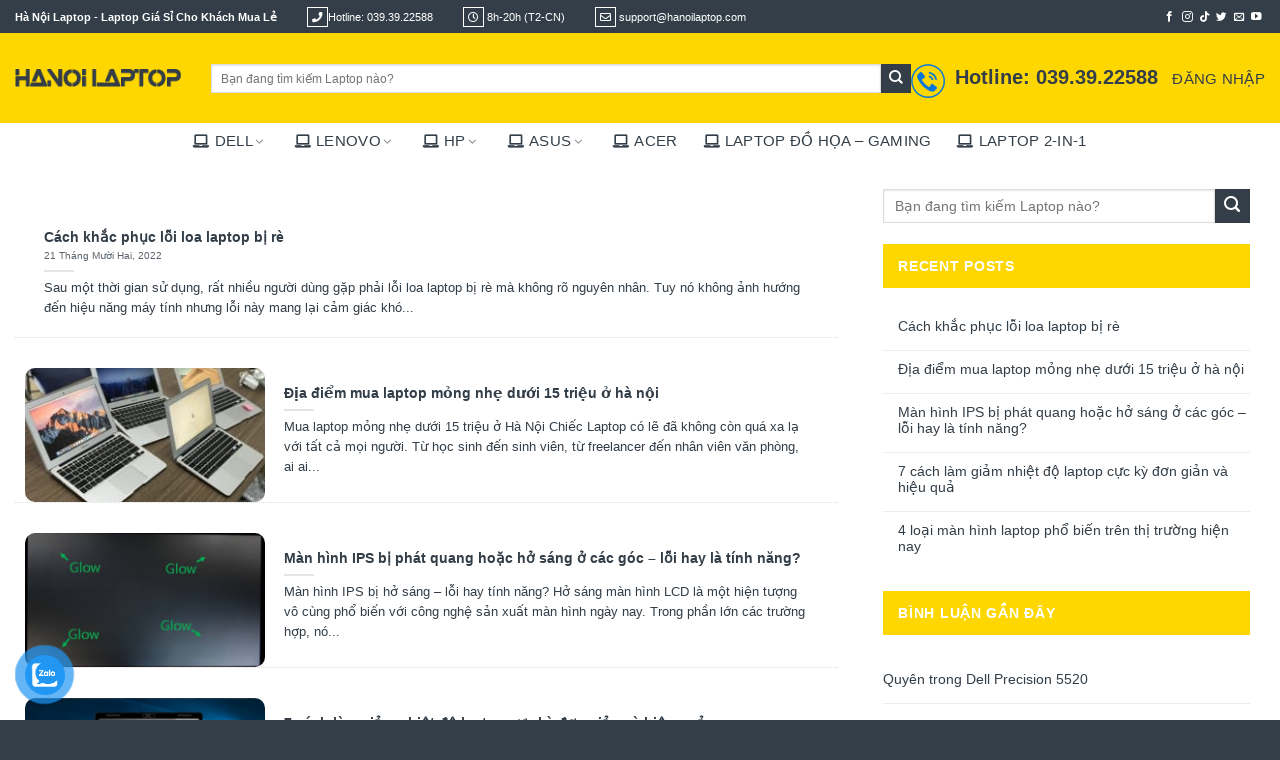

--- FILE ---
content_type: text/html; charset=UTF-8
request_url: https://hanoilaptop.com/?orderby&min_price=10000000&max_price=15000000
body_size: 25480
content:
<!DOCTYPE html>
<!--[if IE 9 ]> <html lang="vi" prefix="og: https://ogp.me/ns#" class="ie9 loading-site no-js"> <![endif]-->
<!--[if IE 8 ]> <html lang="vi" prefix="og: https://ogp.me/ns#" class="ie8 loading-site no-js"> <![endif]-->
<!--[if (gte IE 9)|!(IE)]><!--><html lang="vi" prefix="og: https://ogp.me/ns#" class="loading-site no-js"> <!--<![endif]-->
<head>
	<meta charset="UTF-8" />
	<link rel="profile" href="https://gmpg.org/xfn/11" />
	<link rel="pingback" href="https://hanoilaptop.com/xmlrpc.php" />

	<script>(function(html){html.className = html.className.replace(/\bno-js\b/,'js')})(document.documentElement);</script>
		<style type="text/css">
			.rltdpstsplgn-featured-posts {
				width: 100%;
			}
			.rltdpstsplgn-featured-post-block .rltdpstsplgn-featured-posts article {
				width: 960px;
			}
							.rltdpstsplgn-featured-posts {
					background-color: #f3f3f3 !important;
				}
				.rltdpstsplgn-featured-posts article {
					background-color: #f3f3f3 !important;
				}
				.rltdpstsplgn-featured-posts article h3 a {
					color: #777b7e !important;
				}
				.rltdpstsplgn-featured-posts article p {
					color: #777b7e !important;
				}
				.rltdpstsplgn-featured-posts .more-link {
					color: #777b7e !important;
				}
					</style>
	<meta name="viewport" content="width=device-width, initial-scale=1, maximum-scale=1" />
<!-- Search Engine Optimization by Rank Math PRO - https://rankmath.com/ -->
<title>Kinh Nghiệm Sử Dụng Laptop - HanoiLaptop.com</title>
<meta name="robots" content="follow, index, max-image-preview:large"/>
<link rel="canonical" href="https://hanoilaptop.com/kinh-nghiem-su-dung-laptop/" />
<link rel="next" href="https://hanoilaptop.com/kinh-nghiem-su-dung-laptop/page/2/" />
<meta property="og:locale" content="vi_VN" />
<meta property="og:type" content="website" />
<meta property="og:title" content="Kinh Nghiệm Sử Dụng Laptop - HanoiLaptop.com" />
<meta property="og:description" content="Sau một thời gian sử dụng, rất nhiều người dùng gặp phải lỗi loa laptop bị rè mà không rõ nguyên nhân. Tuy nó không ảnh hướng đến hiệu năng máy tính nhưng lỗi này mang lại cảm giác khó chịu đối với người dùng khi nghe nhạc hay xem phim. Tuy nhiên bạn cùng..." />
<meta property="og:url" content="https://hanoilaptop.com/kinh-nghiem-su-dung-laptop/" />
<meta property="og:site_name" content="HanoiLaptop.com" />
<meta name="twitter:card" content="summary_large_image" />
<meta name="twitter:title" content="Kinh Nghiệm Sử Dụng Laptop - HanoiLaptop.com" />
<meta name="twitter:description" content="Sau một thời gian sử dụng, rất nhiều người dùng gặp phải lỗi loa laptop bị rè mà không rõ nguyên nhân. Tuy nó không ảnh hướng đến hiệu năng máy tính nhưng lỗi này mang lại cảm giác khó chịu đối với người dùng khi nghe nhạc hay xem phim. Tuy nhiên bạn cùng..." />
<script type="application/ld+json" class="rank-math-schema-pro">{"@context":"https://schema.org","@graph":[{"@type":"Place","@id":"https://hanoilaptop.com/#place","address":{"@type":"PostalAddress","streetAddress":"447 Gi\u1ea3i Ph\u00f3ng, Ph\u01b0\u01a1ng Li\u1ec7t","addressLocality":"Thanh Xu\u00e2n","addressRegion":"Vi\u1ec7t Nam","postalCode":"100000","addressCountry":"Vi\u1ec7t Nam"}},{"@type":"ComputerStore","@id":"https://hanoilaptop.com/#organization","name":"HanoiLaptop - Laptop Gi\u00e1 S\u1ec9 Cho Kh\u00e1ch Mua L\u1ebb","url":"https://hanoilaptop.com","sameAs":["https://www.facebook.com/hanoilaptop/"],"email":"support@hanoilaptop.com","address":{"@type":"PostalAddress","streetAddress":"447 Gi\u1ea3i Ph\u00f3ng, Ph\u01b0\u01a1ng Li\u1ec7t","addressLocality":"Thanh Xu\u00e2n","addressRegion":"Vi\u1ec7t Nam","postalCode":"100000","addressCountry":"Vi\u1ec7t Nam"},"logo":{"@type":"ImageObject","@id":"https://hanoilaptop.com/#logo","url":"https://res.cloudinary.com/hanoilaptop/images/v1651835652/wordpress/Hanoi-Laptop-NEW/Hanoi-Laptop-NEW.png?_i=AA","contentUrl":"https://res.cloudinary.com/hanoilaptop/images/v1651835652/wordpress/Hanoi-Laptop-NEW/Hanoi-Laptop-NEW.png?_i=AA","caption":"HanoiLaptop - Laptop Gi\u00e1 S\u1ec9 Cho Kh\u00e1ch Mua L\u1ebb","inLanguage":"vi","width":"188","height":"20"},"priceRange":"$","openingHours":["Monday,Tuesday,Wednesday,Thursday,Friday,Saturday,Sunday 08:00-22:00"],"location":{"@id":"https://hanoilaptop.com/#place"},"image":{"@id":"https://hanoilaptop.com/#logo"},"telephone":"+84 983.098.412"},{"@type":"WebSite","@id":"https://hanoilaptop.com/#website","url":"https://hanoilaptop.com","name":"HanoiLaptop - Laptop Gi\u00e1 S\u1ec9 Cho Kh\u00e1ch Mua L\u1ebb","publisher":{"@id":"https://hanoilaptop.com/#organization"},"inLanguage":"vi"},{"@type":"CollectionPage","@id":"https://hanoilaptop.com/kinh-nghiem-su-dung-laptop/#webpage","url":"https://hanoilaptop.com/kinh-nghiem-su-dung-laptop/","name":"Kinh Nghi\u1ec7m S\u1eed D\u1ee5ng Laptop - HanoiLaptop.com","isPartOf":{"@id":"https://hanoilaptop.com/#website"},"inLanguage":"vi"}]}</script>
<!-- /Rank Math WordPress SEO plugin -->

<script type='application/javascript'  id='pys-version-script'>console.log('PixelYourSite Free version 9.5.5');</script>
<link rel='dns-prefetch' href='//cdn.jsdelivr.net' />
<link rel='dns-prefetch' href='//fonts.googleapis.com' />
<link rel='dns-prefetch' href='//res.cloudinary.com' />
<link rel='preconnect' href='https://res.cloudinary.com' />
<link rel="alternate" type="application/rss+xml" title="Dòng thông tin HanoiLaptop.com &raquo;" href="https://hanoilaptop.com/feed/" />
<link rel="alternate" type="application/rss+xml" title="HanoiLaptop.com &raquo; Dòng bình luận" href="https://hanoilaptop.com/comments/feed/" />
<link rel="prefetch" href="https://hanoilaptop.com/wp-content/themes/flatsome/assets/js/chunk.countup.fe2c1016.js" />
<link rel="prefetch" href="https://hanoilaptop.com/wp-content/themes/flatsome/assets/js/chunk.sticky-sidebar.a58a6557.js" />
<link rel="prefetch" href="https://hanoilaptop.com/wp-content/themes/flatsome/assets/js/chunk.tooltips.29144c1c.js" />
<link rel="prefetch" href="https://hanoilaptop.com/wp-content/themes/flatsome/assets/js/chunk.vendors-popups.947eca5c.js" />
<link rel="prefetch" href="https://hanoilaptop.com/wp-content/themes/flatsome/assets/js/chunk.vendors-slider.f0d2cbc9.js" />
<script type="text/javascript">
/* <![CDATA[ */
window._wpemojiSettings = {"baseUrl":"https:\/\/s.w.org\/images\/core\/emoji\/15.0.3\/72x72\/","ext":".png","svgUrl":"https:\/\/s.w.org\/images\/core\/emoji\/15.0.3\/svg\/","svgExt":".svg","source":{"concatemoji":"https:\/\/hanoilaptop.com\/wp-includes\/js\/wp-emoji-release.min.js?ver=6.5.7"}};
/*! This file is auto-generated */
!function(i,n){var o,s,e;function c(e){try{var t={supportTests:e,timestamp:(new Date).valueOf()};sessionStorage.setItem(o,JSON.stringify(t))}catch(e){}}function p(e,t,n){e.clearRect(0,0,e.canvas.width,e.canvas.height),e.fillText(t,0,0);var t=new Uint32Array(e.getImageData(0,0,e.canvas.width,e.canvas.height).data),r=(e.clearRect(0,0,e.canvas.width,e.canvas.height),e.fillText(n,0,0),new Uint32Array(e.getImageData(0,0,e.canvas.width,e.canvas.height).data));return t.every(function(e,t){return e===r[t]})}function u(e,t,n){switch(t){case"flag":return n(e,"\ud83c\udff3\ufe0f\u200d\u26a7\ufe0f","\ud83c\udff3\ufe0f\u200b\u26a7\ufe0f")?!1:!n(e,"\ud83c\uddfa\ud83c\uddf3","\ud83c\uddfa\u200b\ud83c\uddf3")&&!n(e,"\ud83c\udff4\udb40\udc67\udb40\udc62\udb40\udc65\udb40\udc6e\udb40\udc67\udb40\udc7f","\ud83c\udff4\u200b\udb40\udc67\u200b\udb40\udc62\u200b\udb40\udc65\u200b\udb40\udc6e\u200b\udb40\udc67\u200b\udb40\udc7f");case"emoji":return!n(e,"\ud83d\udc26\u200d\u2b1b","\ud83d\udc26\u200b\u2b1b")}return!1}function f(e,t,n){var r="undefined"!=typeof WorkerGlobalScope&&self instanceof WorkerGlobalScope?new OffscreenCanvas(300,150):i.createElement("canvas"),a=r.getContext("2d",{willReadFrequently:!0}),o=(a.textBaseline="top",a.font="600 32px Arial",{});return e.forEach(function(e){o[e]=t(a,e,n)}),o}function t(e){var t=i.createElement("script");t.src=e,t.defer=!0,i.head.appendChild(t)}"undefined"!=typeof Promise&&(o="wpEmojiSettingsSupports",s=["flag","emoji"],n.supports={everything:!0,everythingExceptFlag:!0},e=new Promise(function(e){i.addEventListener("DOMContentLoaded",e,{once:!0})}),new Promise(function(t){var n=function(){try{var e=JSON.parse(sessionStorage.getItem(o));if("object"==typeof e&&"number"==typeof e.timestamp&&(new Date).valueOf()<e.timestamp+604800&&"object"==typeof e.supportTests)return e.supportTests}catch(e){}return null}();if(!n){if("undefined"!=typeof Worker&&"undefined"!=typeof OffscreenCanvas&&"undefined"!=typeof URL&&URL.createObjectURL&&"undefined"!=typeof Blob)try{var e="postMessage("+f.toString()+"("+[JSON.stringify(s),u.toString(),p.toString()].join(",")+"));",r=new Blob([e],{type:"text/javascript"}),a=new Worker(URL.createObjectURL(r),{name:"wpTestEmojiSupports"});return void(a.onmessage=function(e){c(n=e.data),a.terminate(),t(n)})}catch(e){}c(n=f(s,u,p))}t(n)}).then(function(e){for(var t in e)n.supports[t]=e[t],n.supports.everything=n.supports.everything&&n.supports[t],"flag"!==t&&(n.supports.everythingExceptFlag=n.supports.everythingExceptFlag&&n.supports[t]);n.supports.everythingExceptFlag=n.supports.everythingExceptFlag&&!n.supports.flag,n.DOMReady=!1,n.readyCallback=function(){n.DOMReady=!0}}).then(function(){return e}).then(function(){var e;n.supports.everything||(n.readyCallback(),(e=n.source||{}).concatemoji?t(e.concatemoji):e.wpemoji&&e.twemoji&&(t(e.twemoji),t(e.wpemoji)))}))}((window,document),window._wpemojiSettings);
/* ]]> */
</script>
<link rel='stylesheet' id='vietqr-custome-styles-css' href='https://hanoilaptop.com/wp-content/plugins/vietqr/classes/../assets/css/custom.css?ver=6.5.7' type='text/css' media='all' />
<style id='wp-emoji-styles-inline-css' type='text/css'>

	img.wp-smiley, img.emoji {
		display: inline !important;
		border: none !important;
		box-shadow: none !important;
		height: 1em !important;
		width: 1em !important;
		margin: 0 0.07em !important;
		vertical-align: -0.1em !important;
		background: none !important;
		padding: 0 !important;
	}
</style>
<style id='wp-block-library-inline-css' type='text/css'>
:root{--wp-admin-theme-color:#007cba;--wp-admin-theme-color--rgb:0,124,186;--wp-admin-theme-color-darker-10:#006ba1;--wp-admin-theme-color-darker-10--rgb:0,107,161;--wp-admin-theme-color-darker-20:#005a87;--wp-admin-theme-color-darker-20--rgb:0,90,135;--wp-admin-border-width-focus:2px;--wp-block-synced-color:#7a00df;--wp-block-synced-color--rgb:122,0,223;--wp-bound-block-color:#9747ff}@media (min-resolution:192dpi){:root{--wp-admin-border-width-focus:1.5px}}.wp-element-button{cursor:pointer}:root{--wp--preset--font-size--normal:16px;--wp--preset--font-size--huge:42px}:root .has-very-light-gray-background-color{background-color:#eee}:root .has-very-dark-gray-background-color{background-color:#313131}:root .has-very-light-gray-color{color:#eee}:root .has-very-dark-gray-color{color:#313131}:root .has-vivid-green-cyan-to-vivid-cyan-blue-gradient-background{background:linear-gradient(135deg,#00d084,#0693e3)}:root .has-purple-crush-gradient-background{background:linear-gradient(135deg,#34e2e4,#4721fb 50%,#ab1dfe)}:root .has-hazy-dawn-gradient-background{background:linear-gradient(135deg,#faaca8,#dad0ec)}:root .has-subdued-olive-gradient-background{background:linear-gradient(135deg,#fafae1,#67a671)}:root .has-atomic-cream-gradient-background{background:linear-gradient(135deg,#fdd79a,#004a59)}:root .has-nightshade-gradient-background{background:linear-gradient(135deg,#330968,#31cdcf)}:root .has-midnight-gradient-background{background:linear-gradient(135deg,#020381,#2874fc)}.has-regular-font-size{font-size:1em}.has-larger-font-size{font-size:2.625em}.has-normal-font-size{font-size:var(--wp--preset--font-size--normal)}.has-huge-font-size{font-size:var(--wp--preset--font-size--huge)}.has-text-align-center{text-align:center}.has-text-align-left{text-align:left}.has-text-align-right{text-align:right}#end-resizable-editor-section{display:none}.aligncenter{clear:both}.items-justified-left{justify-content:flex-start}.items-justified-center{justify-content:center}.items-justified-right{justify-content:flex-end}.items-justified-space-between{justify-content:space-between}.screen-reader-text{border:0;clip:rect(1px,1px,1px,1px);-webkit-clip-path:inset(50%);clip-path:inset(50%);height:1px;margin:-1px;overflow:hidden;padding:0;position:absolute;width:1px;word-wrap:normal!important}.screen-reader-text:focus{background-color:#ddd;clip:auto!important;-webkit-clip-path:none;clip-path:none;color:#444;display:block;font-size:1em;height:auto;left:5px;line-height:normal;padding:15px 23px 14px;text-decoration:none;top:5px;width:auto;z-index:100000}html :where(.has-border-color){border-style:solid}html :where([style*=border-top-color]){border-top-style:solid}html :where([style*=border-right-color]){border-right-style:solid}html :where([style*=border-bottom-color]){border-bottom-style:solid}html :where([style*=border-left-color]){border-left-style:solid}html :where([style*=border-width]){border-style:solid}html :where([style*=border-top-width]){border-top-style:solid}html :where([style*=border-right-width]){border-right-style:solid}html :where([style*=border-bottom-width]){border-bottom-style:solid}html :where([style*=border-left-width]){border-left-style:solid}html :where(img[class*=wp-image-]){height:auto;max-width:100%}:where(figure){margin:0 0 1em}html :where(.is-position-sticky){--wp-admin--admin-bar--position-offset:var(--wp-admin--admin-bar--height,0px)}@media screen and (max-width:600px){html :where(.is-position-sticky){--wp-admin--admin-bar--position-offset:0px}}
</style>
<style id='classic-theme-styles-inline-css' type='text/css'>
/*! This file is auto-generated */
.wp-block-button__link{color:#fff;background-color:#32373c;border-radius:9999px;box-shadow:none;text-decoration:none;padding:calc(.667em + 2px) calc(1.333em + 2px);font-size:1.125em}.wp-block-file__button{background:#32373c;color:#fff;text-decoration:none}
</style>
<link rel='stylesheet' id='contact-form-7-css' href='https://hanoilaptop.com/wp-content/plugins/contact-form-7/includes/css/styles.css?ver=5.8.1' type='text/css' media='all' />
<link rel='stylesheet' id='rltdpstsplgn_stylesheet-css' href='https://hanoilaptop.com/wp-content/plugins/relevant/css/style.css?ver=6.5.7' type='text/css' media='all' />
<style id='woocommerce-inline-inline-css' type='text/css'>
.woocommerce form .form-row .required { visibility: visible; }
</style>
<link rel='stylesheet' id='pzf-style-css' href='https://hanoilaptop.com/wp-content/plugins/button-contact-vr/css/style.css?ver=6.5.7' type='text/css' media='all' />
<link rel='stylesheet' id='wpb-fa-css' href='https://hanoilaptop.com/wp-content/themes/flatsome-child/fontawesome-pro-5.15.3-web/css/all.css?ver=6.5.7' type='text/css' media='all' />
<link rel='stylesheet' id='select2-css' href='https://hanoilaptop.com/wp-content/plugins/woocommerce/assets/css/select2.css?ver=8.2.4' type='text/css' media='all' />
<link rel='stylesheet' id='woovr-frontend-css' href='https://hanoilaptop.com/wp-content/plugins/wpc-variations-radio-buttons/assets/css/frontend.css?ver=3.5.3' type='text/css' media='all' />
<link rel='stylesheet' id='flatsome-main-css' href='https://hanoilaptop.com/wp-content/themes/flatsome/assets/css/flatsome.css?ver=3.15.4' type='text/css' media='all' />
<style id='flatsome-main-inline-css' type='text/css'>
@font-face {
				font-family: "fl-icons";
				font-display: block;
				src: url(https://hanoilaptop.com/wp-content/themes/flatsome/assets/css/icons/fl-icons.eot?v=3.15.4);
				src:
					url(https://hanoilaptop.com/wp-content/themes/flatsome/assets/css/icons/fl-icons.eot#iefix?v=3.15.4) format("embedded-opentype"),
					url(https://hanoilaptop.com/wp-content/themes/flatsome/assets/css/icons/fl-icons.woff2?v=3.15.4) format("woff2"),
					url(https://hanoilaptop.com/wp-content/themes/flatsome/assets/css/icons/fl-icons.ttf?v=3.15.4) format("truetype"),
					url(https://hanoilaptop.com/wp-content/themes/flatsome/assets/css/icons/fl-icons.woff?v=3.15.4) format("woff"),
					url(https://hanoilaptop.com/wp-content/themes/flatsome/assets/css/icons/fl-icons.svg?v=3.15.4#fl-icons) format("svg");
			}
</style>
<link rel='stylesheet' id='flatsome-shop-css' href='https://hanoilaptop.com/wp-content/themes/flatsome/assets/css/flatsome-shop.css?ver=3.15.4' type='text/css' media='all' />
<link rel='stylesheet' id='flatsome-style-css' href='https://hanoilaptop.com/wp-content/themes/flatsome-child/style.css?ver=3.0' type='text/css' media='all' />
<link rel='stylesheet' id='flatsome-googlefonts-css' href='//fonts.googleapis.com/css?family=-apple-system%2C+BlinkMacSystemFont%2C+%22Segoe+UI%22%2C+Roboto%2C+Oxygen-Sans%2C+Ubuntu%2C+Cantarell%2C+%22Helvetica+Neue%22%2C+sans-serif%3Aregular%2C700%2Cregular%2C700%2Cregular&#038;display=swap&#038;ver=3.9' type='text/css' media='all' />
<script type="text/javascript">
/* <![CDATA[ */
var CLDLB = {"image_optimization":"off","image_format":"auto","image_quality":"auto","svg_support":"off","image_freeform":"","image_preview":"https:\/\/res.cloudinary.com\/demo\/image\/upload\/w_600\/sample.jpg","video_player":"wp","video_controls":"on","video_loop":"off","video_autoplay_mode":"off","video_optimization":"off","video_format":"auto","video_quality":"auto","video_freeform":"","video_preview":"","use_lazy_load":"on","lazy_threshold":"100px","lazy_custom_color":"rgba(153,153,153,0.5)","lazy_animate":"on","lazy_placeholder":"blur","lazyload_preview":"https:\/\/res.cloudinary.com\/demo\/image\/upload\/w_600\/sample.jpg","enable_breakpoints":"on","pixel_step":200,"breakpoints":"","max_width":2048,"min_width":200,"dpr":"2X","breakpoints_preview":"https:\/\/res.cloudinary.com\/demo\/image\/upload\/w_600\/sample.jpg","image_delivery":"on","crop_sizes":"","video_delivery":"on","adaptive_streaming":"off","adaptive_streaming_mode":"mpd","placeholder":"e_blur:2000,q_1,f_auto","base_url":"https:\/\/res.cloudinary.com\/hanoilaptop"};!function(){"use strict";function t(t,e){(null==e||e>t.length)&&(e=t.length);for(var i=0,r=new Array(e);i<e;i++)r[i]=t[i];return r}function e(e){return function(e){if(Array.isArray(e))return t(e)}(e)||function(t){if("undefined"!=typeof Symbol&&null!=t[Symbol.iterator]||null!=t["@@iterator"])return Array.from(t)}(e)||function(e,i){if(e){if("string"==typeof e)return t(e,i);var r=Object.prototype.toString.call(e).slice(8,-1);return"Object"===r&&e.constructor&&(r=e.constructor.name),"Map"===r||"Set"===r?Array.from(e):"Arguments"===r||/^(?:Ui|I)nt(?:8|16|32)(?:Clamped)?Array$/.test(r)?t(e,i):void 0}}(e)||function(){throw new TypeError("Invalid attempt to spread non-iterable instance.\nIn order to be iterable, non-array objects must have a [Symbol.iterator]() method.")}()}var i={deviceDensity:window.devicePixelRatio?window.devicePixelRatio:"auto",density:null,config:CLDLB||{},lazyThreshold:0,enabled:!1,sizeBands:[],iObserver:null,pObserver:null,rObserver:null,aboveFold:!0,minPlaceholderThreshold:500,bind:function(t){var e=this;t.CLDbound=!0,this.enabled||this._init();var i=t.dataset.size.split(" ");t.originalWidth=i[0],t.originalHeight=i[1],this.pObserver?(this.aboveFold&&this.inInitialView(t)?this.buildImage(t):(this.pObserver.observe(t),this.iObserver.observe(t)),t.addEventListener("error",(function(i){t.srcset="",t.src='data:image/svg+xml;utf8,<svg xmlns="http://www.w3.org/2000/svg"><rect width="100%" height="100%" fill="rgba(0,0,0,0.1)"/><text x="50%" y="50%" fill="red" text-anchor="middle" dominant-baseline="middle">%26%23x26A0%3B︎</text></svg>',e.rObserver.unobserve(t)}))):this.setupFallback(t)},buildImage:function(t){t.dataset.srcset?(t.cld_loaded=!0,t.srcset=t.dataset.srcset):(t.src=this.getSizeURL(t),t.dataset.responsive&&this.rObserver.observe(t))},inInitialView:function(t){var e=t.getBoundingClientRect();return this.aboveFold=e.top<window.innerHeight+this.lazyThreshold,this.aboveFold},setupFallback:function(t){var e=this,i=[];this.sizeBands.forEach((function(r){if(r<=t.originalWidth){var n=e.getSizeURL(t,r,!0)+" ".concat(r,"w");-1===i.indexOf(n)&&i.push(n)}})),t.srcset=i.join(","),t.sizes="(max-width: ".concat(t.originalWidth,"px) 100vw, ").concat(t.originalWidth,"px")},_init:function(){this.enabled=!0,this._calcThreshold(),this._getDensity();for(var t=parseInt(this.config.max_width),e=parseInt(this.config.min_width),i=parseInt(this.config.pixel_step);t-i>=e;)t-=i,this.sizeBands.push(t);"undefined"!=typeof IntersectionObserver&&this._setupObservers(),this.enabled=!0},_setupObservers:function(){var t=this,e={rootMargin:this.lazyThreshold+"px 0px "+this.lazyThreshold+"px 0px"},i=this.minPlaceholderThreshold<2*this.lazyThreshold?2*this.lazyThreshold:this.minPlaceholderThreshold,r={rootMargin:i+"px 0px "+i+"px 0px"};this.rObserver=new ResizeObserver((function(e,i){e.forEach((function(e){e.target.cld_loaded&&e.contentRect.width>=e.target.cld_loaded&&(e.target.src=t.getSizeURL(e.target))}))})),this.iObserver=new IntersectionObserver((function(e,i){e.forEach((function(e){e.isIntersecting&&(t.buildImage(e.target),i.unobserve(e.target),t.pObserver.unobserve(e.target))}))}),e),this.pObserver=new IntersectionObserver((function(e,i){e.forEach((function(e){e.isIntersecting&&(e.target.src=t.getPlaceholderURL(e.target),i.unobserve(e.target))}))}),r)},_calcThreshold:function(){var t=this.config.lazy_threshold.replace(/[^0-9]/g,""),e=0;switch(this.config.lazy_threshold.replace(/[0-9]/g,"").toLowerCase()){case"em":e=parseFloat(getComputedStyle(document.body).fontSize)*t;break;case"rem":e=parseFloat(getComputedStyle(document.documentElement).fontSize)*t;break;case"vh":e=window.innerHeight/t*100;break;default:e=t}this.lazyThreshold=parseInt(e,10)},_getDensity:function(){var t=this.config.dpr?this.config.dpr.replace("X",""):"off";if("off"===t)return this.density=1,1;var e=this.deviceDensity;"max"!==t&&"auto"!==e&&(t=parseFloat(t),e=e>Math.ceil(t)?t:e),this.density=e},scaleWidth:function(t,e,i){var r=parseInt(this.config.max_width),n=Math.round(r/i);if(!e){e=t.width;for(var a=Math.round(e/i);-1===this.sizeBands.indexOf(e)&&a<n&&e<r;)e++,a=Math.round(e/i)}return e>r&&(e=r),t.originalWidth<e&&(e=t.originalWidth),e},scaleSize:function(t,e,i){var r=t.dataset.crop?parseFloat(t.dataset.crop):(t.originalWidth/t.originalHeight).toFixed(2),n=this.scaleWidth(t,e,r),a=Math.round(n/r),s=[];return t.dataset.transformationCrop?s.push(t.dataset.transformationCrop):t.dataset.crop||(s.push(t.dataset.crop?"c_fill":"c_scale"),t.dataset.crop&&s.push("g_auto")),s.push("w_"+n),s.push("h_"+a),i&&1!==this.density&&s.push("dpr_"+this.density),t.cld_loaded=n,{transformation:s.join(","),nameExtension:n+"x"+a}},getDeliveryMethod:function(t){return t.dataset.seo&&"upload"===t.dataset.delivery?"images":"image/"+t.dataset.delivery},getSizeURL:function(t,e){var i=this.scaleSize(t,e,!0);return[this.config.base_url,this.getDeliveryMethod(t),"upload"===t.dataset.delivery?i.transformation:"",t.dataset.transformations,"v"+t.dataset.version,t.dataset.publicId+"?_i=AA"].filter(this.empty).join("/")},getPlaceholderURL:function(t){t.cld_placehold=!0;var e=this.scaleSize(t,null,!1);return[this.config.base_url,this.getDeliveryMethod(t),e.transformation,this.config.placeholder,t.dataset.publicId].filter(this.empty).join("/")},empty:function(t){return void 0!==t&&0!==t.length}};window.CLDBind=function(t){t.CLDbound||i.bind(t)},window.initFallback=function(){e(document.querySelectorAll('img[data-cloudinary="lazy"]')).forEach((function(t){CLDBind(t)}))},window.addEventListener("load",(function(){initFallback()})),document.querySelector('script[src*="?cloudinary_lazy_load_loader"]')&&initFallback()}();
/* ]]> */
</script>
<script type="text/javascript" src="https://hanoilaptop.com/wp-includes/js/jquery/jquery.min.js?ver=3.7.1" id="jquery-core-js"></script>
<script type="text/javascript" src="https://hanoilaptop.com/wp-includes/js/jquery/jquery-migrate.min.js?ver=3.4.1" id="jquery-migrate-js"></script>
<script type="text/javascript" src="https://hanoilaptop.com/wp-content/plugins/pixelyoursite/dist/scripts/jquery.bind-first-0.2.3.min.js?ver=6.5.7" id="jquery-bind-first-js"></script>
<script type="text/javascript" src="https://hanoilaptop.com/wp-content/plugins/pixelyoursite/dist/scripts/js.cookie-2.1.3.min.js?ver=2.1.3" id="js-cookie-pys-js"></script>
<script type="text/javascript" id="pys-js-extra">
/* <![CDATA[ */
var pysOptions = {"staticEvents":{"facebook":{"init_event":[{"delay":0,"type":"static","name":"PageView","pixelIds":["1365081054010400"],"eventID":"24f6e4e6-c750-446a-b0c4-5ff015ac1d9c","params":{"post_category":"Tin t\u1ee9c","page_title":"HanoiLaptop.com","post_type":"page","plugin":"PixelYourSite","user_role":"guest","event_url":"hanoilaptop.com\/"},"e_id":"init_event","ids":[],"hasTimeWindow":false,"timeWindow":0,"woo_order":"","edd_order":""}]}},"dynamicEvents":{"automatic_event_form":{"facebook":{"delay":0,"type":"dyn","name":"Form","pixelIds":["1365081054010400"],"eventID":"a0f3f468-5efb-47b7-a5b3-186e980daa3a","params":{"page_title":"HanoiLaptop.com","post_type":"page","plugin":"PixelYourSite","user_role":"guest","event_url":"hanoilaptop.com\/"},"e_id":"automatic_event_form","ids":[],"hasTimeWindow":false,"timeWindow":0,"woo_order":"","edd_order":""}},"automatic_event_download":{"facebook":{"delay":0,"type":"dyn","name":"Download","extensions":["","doc","exe","js","pdf","ppt","tgz","zip","xls"],"pixelIds":["1365081054010400"],"eventID":"b9a9e3a8-1dd3-46ba-a509-5c9a022c9161","params":{"page_title":"HanoiLaptop.com","post_type":"page","plugin":"PixelYourSite","user_role":"guest","event_url":"hanoilaptop.com\/"},"e_id":"automatic_event_download","ids":[],"hasTimeWindow":false,"timeWindow":0,"woo_order":"","edd_order":""}},"automatic_event_comment":{"facebook":{"delay":0,"type":"dyn","name":"Comment","pixelIds":["1365081054010400"],"eventID":"93a0bce4-9ec6-4581-8e02-0c43957b8003","params":{"page_title":"HanoiLaptop.com","post_type":"page","plugin":"PixelYourSite","user_role":"guest","event_url":"hanoilaptop.com\/"},"e_id":"automatic_event_comment","ids":[],"hasTimeWindow":false,"timeWindow":0,"woo_order":"","edd_order":""}},"automatic_event_scroll":{"facebook":{"delay":0,"type":"dyn","name":"PageScroll","scroll_percent":30,"pixelIds":["1365081054010400"],"eventID":"4cd892ec-b957-41d8-9e41-bc73421a6938","params":{"page_title":"HanoiLaptop.com","post_type":"page","plugin":"PixelYourSite","user_role":"guest","event_url":"hanoilaptop.com\/"},"e_id":"automatic_event_scroll","ids":[],"hasTimeWindow":false,"timeWindow":0,"woo_order":"","edd_order":""}},"automatic_event_time_on_page":{"facebook":{"delay":0,"type":"dyn","name":"TimeOnPage","time_on_page":30,"pixelIds":["1365081054010400"],"eventID":"03f01bcb-f425-41a6-8398-0c3487dfa543","params":{"page_title":"HanoiLaptop.com","post_type":"page","plugin":"PixelYourSite","user_role":"guest","event_url":"hanoilaptop.com\/"},"e_id":"automatic_event_time_on_page","ids":[],"hasTimeWindow":false,"timeWindow":0,"woo_order":"","edd_order":""}}},"triggerEvents":[],"triggerEventTypes":[],"facebook":{"pixelIds":["1365081054010400"],"advancedMatching":[],"advancedMatchingEnabled":true,"removeMetadata":false,"contentParams":{"post_type":"page","post_id":null,"content_name":"HanoiLaptop.com"},"commentEventEnabled":true,"wooVariableAsSimple":false,"downloadEnabled":true,"formEventEnabled":true,"serverApiEnabled":true,"wooCRSendFromServer":false,"send_external_id":null},"debug":"","siteUrl":"https:\/\/hanoilaptop.com","ajaxUrl":"https:\/\/hanoilaptop.com\/wp-admin\/admin-ajax.php","ajax_event":"11dd7317dd","enable_remove_download_url_param":"1","cookie_duration":"7","last_visit_duration":"60","enable_success_send_form":"","ajaxForServerEvent":"1","send_external_id":"1","external_id_expire":"180","google_consent_mode":"1","gdpr":{"ajax_enabled":false,"all_disabled_by_api":false,"facebook_disabled_by_api":false,"analytics_disabled_by_api":false,"google_ads_disabled_by_api":false,"pinterest_disabled_by_api":false,"bing_disabled_by_api":false,"externalID_disabled_by_api":false,"facebook_prior_consent_enabled":true,"analytics_prior_consent_enabled":true,"google_ads_prior_consent_enabled":null,"pinterest_prior_consent_enabled":true,"bing_prior_consent_enabled":true,"cookiebot_integration_enabled":false,"cookiebot_facebook_consent_category":"marketing","cookiebot_analytics_consent_category":"statistics","cookiebot_tiktok_consent_category":"marketing","cookiebot_google_ads_consent_category":null,"cookiebot_pinterest_consent_category":"marketing","cookiebot_bing_consent_category":"marketing","consent_magic_integration_enabled":false,"real_cookie_banner_integration_enabled":false,"cookie_notice_integration_enabled":false,"cookie_law_info_integration_enabled":false,"analytics_storage":{"enabled":true,"value":"granted","filter":false},"ad_storage":{"enabled":true,"value":"granted","filter":false},"ad_user_data":{"enabled":true,"value":"granted","filter":false},"ad_personalization":{"enabled":true,"value":"granted","filter":false}},"cookie":{"disabled_all_cookie":false,"disabled_start_session_cookie":false,"disabled_advanced_form_data_cookie":false,"disabled_landing_page_cookie":false,"disabled_first_visit_cookie":false,"disabled_trafficsource_cookie":false,"disabled_utmTerms_cookie":false,"disabled_utmId_cookie":false},"tracking_analytics":{"TrafficSource":"direct","TrafficLanding":"undefined","TrafficUtms":[],"TrafficUtmsId":[]},"woo":{"enabled":true,"enabled_save_data_to_orders":true,"addToCartOnButtonEnabled":true,"addToCartOnButtonValueEnabled":true,"addToCartOnButtonValueOption":"price","singleProductId":null,"removeFromCartSelector":"form.woocommerce-cart-form .remove","addToCartCatchMethod":"add_cart_hook","is_order_received_page":false,"containOrderId":false},"edd":{"enabled":false}};
/* ]]> */
</script>
<script type="text/javascript" src="https://hanoilaptop.com/wp-content/plugins/pixelyoursite/dist/scripts/public.js?ver=9.5.5" id="pys-js"></script>
<link rel="https://api.w.org/" href="https://hanoilaptop.com/wp-json/" /><link rel="EditURI" type="application/rsd+xml" title="RSD" href="https://hanoilaptop.com/xmlrpc.php?rsd" />
<meta name="generator" content="WordPress 6.5.7" />
		<script>
			( function() {
				window.onpageshow = function( event ) {
					// Defined window.wpforms means that a form exists on a page.
					// If so and back/forward button has been clicked,
					// force reload a page to prevent the submit button state stuck.
					if ( typeof window.wpforms !== 'undefined' && event.persisted ) {
						window.location.reload();
					}
				};
			}() );
		</script>
		<style>.bg{opacity: 0; transition: opacity 1s; -webkit-transition: opacity 1s;} .bg-loaded{opacity: 1;}</style><!--[if IE]><link rel="stylesheet" type="text/css" href="https://hanoilaptop.com/wp-content/themes/flatsome/assets/css/ie-fallback.css"><script src="//cdnjs.cloudflare.com/ajax/libs/html5shiv/3.6.1/html5shiv.js"></script><script>var head = document.getElementsByTagName('head')[0],style = document.createElement('style');style.type = 'text/css';style.styleSheet.cssText = ':before,:after{content:none !important';head.appendChild(style);setTimeout(function(){head.removeChild(style);}, 0);</script><script src="https://hanoilaptop.com/wp-content/themes/flatsome/assets/libs/ie-flexibility.js"></script><![endif]--><!-- Global site tag (gtag.js) - Google Analytics -->
<script async src="https://www.googletagmanager.com/gtag/js?id=G-DM9CE4VVP6"></script>
<script>
  window.dataLayer = window.dataLayer || [];
  function gtag(){dataLayer.push(arguments);}
  gtag('js', new Date());

  gtag('config', 'G-DM9CE4VVP6');
</script>	<noscript><style>.woocommerce-product-gallery{ opacity: 1 !important; }</style></noscript>
	<link rel="icon" href="https://res.cloudinary.com/hanoilaptop/images/w_32,h_32,c_fill,g_auto/v1654354651/wordpress/cropped-hanoi-laptop-logo/cropped-hanoi-laptop-logo.png?_i=AA" sizes="32x32" />
<link rel="icon" href="https://res.cloudinary.com/hanoilaptop/images/w_192,h_192,c_fill,g_auto/v1654354651/wordpress/cropped-hanoi-laptop-logo/cropped-hanoi-laptop-logo.png?_i=AA" sizes="192x192" />
<link rel="apple-touch-icon" href="https://res.cloudinary.com/hanoilaptop/images/w_180,h_180,c_fill,g_auto/v1654354651/wordpress/cropped-hanoi-laptop-logo/cropped-hanoi-laptop-logo.png?_i=AA" />
<meta name="msapplication-TileImage" content="https://res.cloudinary.com/hanoilaptop/images/w_270,h_270,c_fill,g_auto/v1654354651/wordpress/cropped-hanoi-laptop-logo/cropped-hanoi-laptop-logo.png?_i=AA" />
<style id="custom-css" type="text/css">:root {--primary-color: #fed700;}.container-width, .full-width .ubermenu-nav, .container, .row{max-width: 1370px}.row.row-collapse{max-width: 1340px}.row.row-small{max-width: 1362.5px}.row.row-large{max-width: 1400px}.header-main{height: 90px}#logo img{max-height: 90px}#logo{width:166px;}#logo img{padding:6px 0;}.header-bottom{min-height: 10px}.header-top{min-height: 33px}.transparent .header-main{height: 30px}.transparent #logo img{max-height: 30px}.has-transparent + .page-title:first-of-type,.has-transparent + #main > .page-title,.has-transparent + #main > div > .page-title,.has-transparent + #main .page-header-wrapper:first-of-type .page-title{padding-top: 110px;}.header.show-on-scroll,.stuck .header-main{height:70px!important}.stuck #logo img{max-height: 70px!important}.search-form{ width: 100%;}.header-bg-color {background-color: #fed700}.header-bottom {background-color: #ffffff}.top-bar-nav > li > a{line-height: 16px }.header-wrapper:not(.stuck) .header-main .header-nav{margin-top: 1px }.stuck .header-main .nav > li > a{line-height: 50px }.header-bottom-nav > li > a{line-height: 16px }@media (max-width: 549px) {.header-main{height: 56px}#logo img{max-height: 56px}}.header-top{background-color:#333e48!important;}/* Color */.accordion-title.active, .has-icon-bg .icon .icon-inner,.logo a, .primary.is-underline, .primary.is-link, .badge-outline .badge-inner, .nav-outline > li.active> a,.nav-outline >li.active > a, .cart-icon strong,[data-color='primary'], .is-outline.primary{color: #fed700;}/* Color !important */[data-text-color="primary"]{color: #fed700!important;}/* Background Color */[data-text-bg="primary"]{background-color: #fed700;}/* Background */.scroll-to-bullets a,.featured-title, .label-new.menu-item > a:after, .nav-pagination > li > .current,.nav-pagination > li > span:hover,.nav-pagination > li > a:hover,.has-hover:hover .badge-outline .badge-inner,button[type="submit"], .button.wc-forward:not(.checkout):not(.checkout-button), .button.submit-button, .button.primary:not(.is-outline),.featured-table .title,.is-outline:hover, .has-icon:hover .icon-label,.nav-dropdown-bold .nav-column li > a:hover, .nav-dropdown.nav-dropdown-bold > li > a:hover, .nav-dropdown-bold.dark .nav-column li > a:hover, .nav-dropdown.nav-dropdown-bold.dark > li > a:hover, .header-vertical-menu__opener ,.is-outline:hover, .tagcloud a:hover,.grid-tools a, input[type='submit']:not(.is-form), .box-badge:hover .box-text, input.button.alt,.nav-box > li > a:hover,.nav-box > li.active > a,.nav-pills > li.active > a ,.current-dropdown .cart-icon strong, .cart-icon:hover strong, .nav-line-bottom > li > a:before, .nav-line-grow > li > a:before, .nav-line > li > a:before,.banner, .header-top, .slider-nav-circle .flickity-prev-next-button:hover svg, .slider-nav-circle .flickity-prev-next-button:hover .arrow, .primary.is-outline:hover, .button.primary:not(.is-outline), input[type='submit'].primary, input[type='submit'].primary, input[type='reset'].button, input[type='button'].primary, .badge-inner{background-color: #fed700;}/* Border */.nav-vertical.nav-tabs > li.active > a,.scroll-to-bullets a.active,.nav-pagination > li > .current,.nav-pagination > li > span:hover,.nav-pagination > li > a:hover,.has-hover:hover .badge-outline .badge-inner,.accordion-title.active,.featured-table,.is-outline:hover, .tagcloud a:hover,blockquote, .has-border, .cart-icon strong:after,.cart-icon strong,.blockUI:before, .processing:before,.loading-spin, .slider-nav-circle .flickity-prev-next-button:hover svg, .slider-nav-circle .flickity-prev-next-button:hover .arrow, .primary.is-outline:hover{border-color: #fed700}.nav-tabs > li.active > a{border-top-color: #fed700}.widget_shopping_cart_content .blockUI.blockOverlay:before { border-left-color: #fed700 }.woocommerce-checkout-review-order .blockUI.blockOverlay:before { border-left-color: #fed700 }/* Fill */.slider .flickity-prev-next-button:hover svg,.slider .flickity-prev-next-button:hover .arrow{fill: #fed700;}/* Background Color */[data-icon-label]:after, .secondary.is-underline:hover,.secondary.is-outline:hover,.icon-label,.button.secondary:not(.is-outline),.button.alt:not(.is-outline), .badge-inner.on-sale, .button.checkout, .single_add_to_cart_button, .current .breadcrumb-step{ background-color:#333e48; }[data-text-bg="secondary"]{background-color: #333e48;}/* Color */.secondary.is-underline,.secondary.is-link, .secondary.is-outline,.stars a.active, .star-rating:before, .woocommerce-page .star-rating:before,.star-rating span:before, .color-secondary{color: #333e48}/* Color !important */[data-text-color="secondary"]{color: #333e48!important;}/* Border */.secondary.is-outline:hover{border-color:#333e48}body{font-family:"-apple-system, BlinkMacSystemFont, "Segoe UI", Roboto, Oxygen-Sans, Ubuntu, Cantarell, "Helvetica Neue", sans-serif", sans-serif}body{font-weight: 0}body{color: #333e48}.nav > li > a {font-family:"-apple-system, BlinkMacSystemFont, "Segoe UI", Roboto, Oxygen-Sans, Ubuntu, Cantarell, "Helvetica Neue", sans-serif", sans-serif;}.mobile-sidebar-levels-2 .nav > li > ul > li > a {font-family:"-apple-system, BlinkMacSystemFont, "Segoe UI", Roboto, Oxygen-Sans, Ubuntu, Cantarell, "Helvetica Neue", sans-serif", sans-serif;}.nav > li > a {font-weight: 700;}.mobile-sidebar-levels-2 .nav > li > ul > li > a {font-weight: 700;}h1,h2,h3,h4,h5,h6,.heading-font, .off-canvas-center .nav-sidebar.nav-vertical > li > a{font-family: "-apple-system, BlinkMacSystemFont, "Segoe UI", Roboto, Oxygen-Sans, Ubuntu, Cantarell, "Helvetica Neue", sans-serif", sans-serif;}h1,h2,h3,h4,h5,h6,.heading-font,.banner h1,.banner h2{font-weight: 700;}h1,h2,h3,h4,h5,h6,.heading-font{color: #333e48;}.alt-font{font-family: "-apple-system, BlinkMacSystemFont, "Segoe UI", Roboto, Oxygen-Sans, Ubuntu, Cantarell, "Helvetica Neue", sans-serif", sans-serif;}.alt-font{font-weight: 0!important;}.header:not(.transparent) .header-nav-main.nav > li > a {color: #333e48;}a{color: #333e48;}a:hover{color: #2b2c35;}.tagcloud a:hover{border-color: #2b2c35;background-color: #2b2c35;}@media screen and (min-width: 550px){.products .box-vertical .box-image{min-width: 1000px!important;width: 1000px!important;}}.header-main .social-icons,.header-main .cart-icon strong,.header-main .menu-title,.header-main .header-button > .button.is-outline,.header-main .nav > li > a > i:not(.icon-angle-down){color: #333e48!important;}.header-main .header-button > .button.is-outline,.header-main .cart-icon strong:after,.header-main .cart-icon strong{border-color: #333e48!important;}.header-main .header-button > .button:not(.is-outline){background-color: #333e48!important;}.header-main .current-dropdown .cart-icon strong,.header-main .header-button > .button:hover,.header-main .header-button > .button:hover i,.header-main .header-button > .button:hover span{color:#FFF!important;}.header-main .menu-title:hover,.header-main .social-icons a:hover,.header-main .header-button > .button.is-outline:hover,.header-main .nav > li > a:hover > i:not(.icon-angle-down){color: #333e48!important;}.header-main .current-dropdown .cart-icon strong,.header-main .header-button > .button:hover{background-color: #333e48!important;}.header-main .current-dropdown .cart-icon strong:after,.header-main .current-dropdown .cart-icon strong,.header-main .header-button > .button:hover{border-color: #333e48!important;}.footer-2{background-color: #333e48}.absolute-footer, html{background-color: #333e48}/* Custom CSS */.stock { display:none; }/* Custom CSS Mobile */@media (max-width: 549px){.header-top {display:none !important;}.stuck .header-main {height: 50px;}.stuck .header-main#logo { max-width: 110px!important; }.stuck .header-main { display: block; }.header-bottom .container { padding: 0 15px!important; border-radius: 0; }.header-search-form-wrapper .form-flat input[type='search'] { height: 38px; }.title-box-pro-home {background-color: var(--c1); }.title-box-pro-home .h-title {font-size: 15px;}.title-box-pro-home ul li { display: none; }.title-box-pro-home ul li:last-child { display: block; }.title-box-pro-home .view-all {color: #fff; }}.label-new.menu-item > a:after{content:"New";}.label-hot.menu-item > a:after{content:"Hot";}.label-sale.menu-item > a:after{content:"Sale";}.label-popular.menu-item > a:after{content:"Popular";}</style>		<style type="text/css" id="wp-custom-css">
			#shop-sidebar .widget-title {
	margin-bottom: 24px !important;
}

/*chỉnh border cho variation price*/
.woovr-variations .woovr-variation {
	border: 1px solid #ccc;
}		</style>
		</head>

<body class="blog theme-flatsome rltdpstsplgn_ woocommerce-no-js full-width lightbox nav-dropdown-has-arrow nav-dropdown-has-shadow nav-dropdown-has-border catalog-mode">


<a class="skip-link screen-reader-text" href="#main">Skip to content</a>

<div id="wrapper">

	
	<header id="header" class="header ">
		<div class="header-wrapper">
			<div id="top-bar" class="header-top hide-for-sticky nav-dark">
    <div class="flex-row container">
      <div class="flex-col hide-for-medium flex-left">
          <ul class="nav nav-left medium-nav-center nav-small  nav-divided">
              <li class="html custom html_topbar_left"><div class="topbarcontact"><b><span>Hà Nội Laptop - Laptop Giá Sỉ Cho Khách Mua Lẻ</b></span><span><i class="fas fa-phone"></i>Hotline: 039.39.22588</span><span><i class="far fa-clock"></i> 8h-20h (T2-CN)</span><span><i class="far fa-envelope"></i> <a href="/cdn-cgi/l/email-protection" class="__cf_email__" data-cfemail="ee9d9b9e9e819c9aae868f808187828f9e9a819ec08d8183">[email&#160;protected]</a></span></div></li>          </ul>
      </div>

      <div class="flex-col hide-for-medium flex-center">
          <ul class="nav nav-center nav-small  nav-divided">
                        </ul>
      </div>

      <div class="flex-col hide-for-medium flex-right">
         <ul class="nav top-bar-nav nav-right nav-small  nav-divided">
              <li class="html header-social-icons ml-0">
	<div class="social-icons follow-icons" ><a href="https://facebook.me/hanoilaptop" target="_blank" data-label="Facebook" rel="noopener noreferrer nofollow" class="icon plain facebook tooltip" title="Follow on Facebook" aria-label="Follow on Facebook"><i class="icon-facebook" ></i></a><a href="https://instagram.com/hanoilaptop" target="_blank" rel="noopener noreferrer nofollow" data-label="Instagram" class="icon plain  instagram tooltip" title="Follow on Instagram" aria-label="Follow on Instagram"><i class="icon-instagram" ></i></a><a href="https://tiktok.com/hanoilaptop" target="_blank" rel="noopener noreferrer nofollow" data-label="TikTok" class="icon plain tiktok tooltip" title="Follow on TikTok" aria-label="Follow on TikTok"><i class="icon-tiktok" ></i></a><a href="https://twitter.com/hanoilaptop" target="_blank" data-label="Twitter" rel="noopener noreferrer nofollow" class="icon plain  twitter tooltip" title="Follow on Twitter" aria-label="Follow on Twitter"><i class="icon-twitter" ></i></a><a href="/cdn-cgi/l/email-protection#added8ddddc2dfd9edc5ccc3c2c4c1ccddd9c2dd83cec2c0" data-label="E-mail" rel="nofollow" class="icon plain  email tooltip" title="Send us an email" aria-label="Send us an email"><i class="icon-envelop" ></i></a><a href="https://youtube.com/hanoilaptop" target="_blank" rel="noopener noreferrer nofollow" data-label="YouTube" class="icon plain  youtube tooltip" title="Follow on YouTube" aria-label="Follow on YouTube"><i class="icon-youtube" ></i></a></div></li>          </ul>
      </div>

            <div class="flex-col show-for-medium flex-grow">
          <ul class="nav nav-center nav-small mobile-nav  nav-divided">
              <li class="html custom html_topbar_left"><div class="topbarcontact"><b><span>Hà Nội Laptop - Laptop Giá Sỉ Cho Khách Mua Lẻ</b></span><span><i class="fas fa-phone"></i>Hotline: 039.39.22588</span><span><i class="far fa-clock"></i> 8h-20h (T2-CN)</span><span><i class="far fa-envelope"></i> <a href="/cdn-cgi/l/email-protection" class="__cf_email__" data-cfemail="3d4e484d4d524f497d555c535254515c4d49524d135e5250">[email&#160;protected]</a></span></div></li>          </ul>
      </div>
      
    </div>
</div>
<div id="masthead" class="header-main hide-for-sticky nav-dark">
      <div class="header-inner flex-row container logo-left medium-logo-center" role="navigation">

          <!-- Logo -->
          <div id="logo" class="flex-col logo">
            
<!-- Header logo -->
<a href="https://hanoilaptop.com/" title="HanoiLaptop.com - Laptop Giá Sỉ Cho Khách Mua Lẻ" rel="home">
		<img width="188" height="20" src="[data-uri]" class="header_logo header-logo wp-image-247" alt="HanoiLaptop.com" data-public-id="wordpress/Hanoi-Laptop-NEW/Hanoi-Laptop-NEW.png" data-format="png" data-transformations="" data-version="1651835652" data-seo="1" data-responsive="1" data-size="188 20" data-delivery="upload" onload=";window.CLDBind?CLDBind(this):null;" data-cloudinary="lazy" /><img width="188" height="20" src="[data-uri]" class="header-logo-dark wp-image-247" alt="HanoiLaptop.com" data-public-id="wordpress/Hanoi-Laptop-NEW/Hanoi-Laptop-NEW.png" data-format="png" data-transformations="" data-version="1651835652" data-seo="1" data-responsive="1" data-size="188 20" data-delivery="upload" onload=";window.CLDBind?CLDBind(this):null;" data-cloudinary="lazy" /></a>
          </div>

          <!-- Mobile Left Elements -->
          <div class="flex-col show-for-medium flex-left">
            <ul class="mobile-nav nav nav-left ">
              <li class="nav-icon has-icon">
  		<a href="#" data-open="#main-menu" data-pos="left" data-bg="main-menu-overlay" data-color="" class="is-small" aria-label="Menu" aria-controls="main-menu" aria-expanded="false">
		
		  <i class="icon-menu" ></i>
		  		</a>
	</li>            </ul>
          </div>

          <!-- Left Elements -->
          <div class="flex-col hide-for-medium flex-left
            flex-grow">
            <ul class="header-nav header-nav-main nav nav-left  nav-uppercase" >
              <li class="header-search-form search-form html relative has-icon">
	<div class="header-search-form-wrapper">
		<div class="searchform-wrapper ux-search-box relative is-normal"><form role="search" method="get" class="searchform" action="https://hanoilaptop.com/">
	<div class="flex-row relative">
						<div class="flex-col flex-grow">
			<label class="screen-reader-text" for="woocommerce-product-search-field-0">Tìm kiếm:</label>
			<input type="search" id="woocommerce-product-search-field-0" class="search-field mb-0" placeholder="Bạn đang tìm kiếm Laptop nào?" value="" name="s" />
			<input type="hidden" name="post_type" value="product" />
					</div>
		<div class="flex-col">
			<button type="submit" value="Tìm kiếm" class="ux-search-submit submit-button secondary button icon mb-0" aria-label="Submit">
				<i class="icon-search" ></i>			</button>
		</div>
	</div>
	<div class="live-search-results text-left z-top"></div>
</form>
</div>	</div>
</li>            </ul>
          </div>

          <!-- Right Elements -->
          <div class="flex-col hide-for-medium flex-right">
            <ul class="header-nav header-nav-main nav nav-right  nav-uppercase">
              <li class="html custom html_topbar_right"><div id="hotline-header"><img src="/wp-content/themes/flatsome-child/images/hl-top-header.png"><b>Hotline: 039.39.22588</b></div></li><li class="account-item has-icon
    "
>

<a href="https://hanoilaptop.com/tai-khoan/"
    class="nav-top-link nav-top-not-logged-in is-small"
    data-open="#login-form-popup"  >
    <span>
    Đăng nhập      </span>
  
</a>



</li>
            </ul>
          </div>

          <!-- Mobile Right Elements -->
          <div class="flex-col show-for-medium flex-right">
            <ul class="mobile-nav nav nav-right ">
                          </ul>
          </div>

      </div>
     
            <div class="container"><div class="top-divider full-width"></div></div>
      </div><div id="wide-nav" class="header-bottom wide-nav hide-for-sticky flex-has-center">
    <div class="flex-row container">

            
                        <div class="flex-col hide-for-medium flex-center">
                <ul class="nav header-nav header-bottom-nav nav-center  nav-spacing-xlarge nav-uppercase">
                    <li id="menu-item-4030" class="menu-item menu-item-type-custom menu-item-object-custom menu-item-4030 menu-item-design-container-width menu-item-has-block has-dropdown"><a href="/laptop-dell/" class="nav-top-link"><i class="fas fa-laptop"></i>DELL<i class="icon-angle-down" ></i></a><div class="sub-menu nav-dropdown">	<section class="section" id="section_377551037">
		<div class="bg section-bg fill bg-fill  bg-loaded" >

			
			
			

		</div>

		

		<div class="section-content relative">
			

<div class="row"  id="row-1545792679">


	<div id="col-279627480" class="col medium-2 small-12 large-2"  >
				<div class="col-inner"  >
			
			

	<div class="ux-menu stack stack-col justify-start ux-menu--divider-solid">
		

	<div class="ux-menu-link flex menu-item">
		<a class="ux-menu-link__link flex" href="https://hanoilaptop.com/dell-xps"  >
						<span class="ux-menu-link__text">
				Dell XPS			</span>
		</a>
	</div>
	

	<div class="ux-menu-link flex menu-item">
		<a class="ux-menu-link__link flex" href="https://hanoilaptop.com/dell-precision"  >
						<span class="ux-menu-link__text">
				Dell Precision			</span>
		</a>
	</div>
	

	<div class="ux-menu-link flex menu-item">
		<a class="ux-menu-link__link flex" href="https://hanoilaptop.com/dell-latitude"  >
						<span class="ux-menu-link__text">
				Dell Latitude			</span>
		</a>
	</div>
	

	<div class="ux-menu-link flex menu-item">
		<a class="ux-menu-link__link flex" href="https://hanoilaptop.com/dell-inspiron"  >
						<span class="ux-menu-link__text">
				Dell Inspiron			</span>
		</a>
	</div>
	


	</div>
	

		</div>
					</div>

	

	<div id="col-2086767046" class="col medium-10 small-12 large-10"  >
				<div class="col-inner"  >
			
			


		</div>
					</div>

	

</div>

		</div>

		
<style>
#section_377551037 {
  padding-top: 30px;
  padding-bottom: 30px;
}
#section_377551037 .ux-shape-divider--top svg {
  height: 150px;
  --divider-top-width: 100%;
}
#section_377551037 .ux-shape-divider--bottom svg {
  height: 150px;
  --divider-width: 100%;
}
</style>
	</section>
	</div></li>
<li id="menu-item-4035" class="menu-item menu-item-type-custom menu-item-object-custom menu-item-4035 menu-item-design-container-width menu-item-has-block has-dropdown"><a href="/laptop-lenovo" class="nav-top-link"><i class="fas fa-laptop"></i>LENOVO<i class="icon-angle-down" ></i></a><div class="sub-menu nav-dropdown">	<section class="section" id="section_1598583616">
		<div class="bg section-bg fill bg-fill  bg-loaded" >

			
			
			

		</div>

		

		<div class="section-content relative">
			

<div class="row"  id="row-176146286">


	<div id="col-916541271" class="col medium-2 small-12 large-2"  >
				<div class="col-inner"  >
			
			

	<div class="ux-menu stack stack-col justify-start ux-menu--divider-solid">
		

	<div class="ux-menu-link flex menu-item">
		<a class="ux-menu-link__link flex" href="https://hanoilaptop.com/thinkpad-t-series"  >
						<span class="ux-menu-link__text">
				Thinkpad T Series			</span>
		</a>
	</div>
	

	<div class="ux-menu-link flex menu-item">
		<a class="ux-menu-link__link flex" href="https://hanoilaptop.com/thinkpad-p-series"  >
						<span class="ux-menu-link__text">
				Thinkpad P Series			</span>
		</a>
	</div>
	

	<div class="ux-menu-link flex menu-item">
		<a class="ux-menu-link__link flex" href="https://hanoilaptop.com/thinkpad-x1-series"  >
						<span class="ux-menu-link__text">
				Thinkpad X1 Series			</span>
		</a>
	</div>
	

	</div>
	

		</div>
					</div>

	

	<div id="col-888980441" class="col medium-10 small-12 large-10"  >
				<div class="col-inner"  >
			
			

		</div>
					</div>

	

</div>

		</div>

		
<style>
#section_1598583616 {
  padding-top: 30px;
  padding-bottom: 30px;
}
#section_1598583616 .ux-shape-divider--top svg {
  height: 150px;
  --divider-top-width: 100%;
}
#section_1598583616 .ux-shape-divider--bottom svg {
  height: 150px;
  --divider-width: 100%;
}
</style>
	</section>
	</div></li>
<li id="menu-item-4036" class="menu-item menu-item-type-custom menu-item-object-custom menu-item-4036 menu-item-design-container-width menu-item-has-block has-dropdown"><a href="/laptop-hp" class="nav-top-link"><i class="fas fa-laptop"></i>HP<i class="icon-angle-down" ></i></a><div class="sub-menu nav-dropdown">	<section class="section" id="section_1380461194">
		<div class="bg section-bg fill bg-fill  bg-loaded" >

			
			
			

		</div>

		

		<div class="section-content relative">
			

<div class="row"  id="row-974733403">


	<div id="col-1960337661" class="col medium-2 small-12 large-2"  >
				<div class="col-inner"  >
			
			

	<div class="ux-menu stack stack-col justify-start ux-menu--divider-solid">
		

	<div class="ux-menu-link flex menu-item">
		<a class="ux-menu-link__link flex" href="https://hanoilaptop.com/hp-probook"  >
						<span class="ux-menu-link__text">
				HP ProBook			</span>
		</a>
	</div>
	

	<div class="ux-menu-link flex menu-item">
		<a class="ux-menu-link__link flex" href="https://hanoilaptop.com/hp-elitebook"  >
						<span class="ux-menu-link__text">
				HP Elitebook			</span>
		</a>
	</div>
	

	<div class="ux-menu-link flex menu-item">
		<a class="ux-menu-link__link flex" href="https://hanoilaptop.com/hp-zbook"  >
						<span class="ux-menu-link__text">
				HP ZBook			</span>
		</a>
	</div>
	


	</div>
	

		</div>
					</div>

	

	<div id="col-40218924" class="col medium-10 small-12 large-10"  >
				<div class="col-inner"  >
			
			


		</div>
					</div>

	

</div>

		</div>

		
<style>
#section_1380461194 {
  padding-top: 30px;
  padding-bottom: 30px;
}
#section_1380461194 .ux-shape-divider--top svg {
  height: 150px;
  --divider-top-width: 100%;
}
#section_1380461194 .ux-shape-divider--bottom svg {
  height: 150px;
  --divider-width: 100%;
}
</style>
	</section>
	</div></li>
<li id="menu-item-4037" class="menu-item menu-item-type-custom menu-item-object-custom menu-item-4037 menu-item-design-container-width menu-item-has-block has-dropdown"><a href="/laptop-asus" class="nav-top-link"><i class="fas fa-laptop"></i>ASUS<i class="icon-angle-down" ></i></a><div class="sub-menu nav-dropdown">	<section class="section" id="section_170755137">
		<div class="bg section-bg fill bg-fill  bg-loaded" >

			
			
			

		</div>

		

		<div class="section-content relative">
			

<div class="row"  id="row-1178631247">


	<div id="col-127532897" class="col medium-2 small-12 large-2"  >
				<div class="col-inner"  >
			
			

	<div class="ux-menu stack stack-col justify-start ux-menu--divider-solid">
		

	<div class="ux-menu-link flex menu-item">
		<a class="ux-menu-link__link flex" href="https://hanoilaptop.com/asus-zenbook"  >
						<span class="ux-menu-link__text">
				Asus Zenbook			</span>
		</a>
	</div>
	

	<div class="ux-menu-link flex menu-item">
		<a class="ux-menu-link__link flex" href="https://hanoilaptop.com/asus-vivobook"  >
						<span class="ux-menu-link__text">
				Asus Vivobook			</span>
		</a>
	</div>
	

	<div class="ux-menu-link flex menu-item">
		<a class="ux-menu-link__link flex" href="https://hanoilaptop.com/asus-rog-zephyrus"  >
						<span class="ux-menu-link__text">
				Asus ROG Zephyrus			</span>
		</a>
	</div>
	


	</div>
	

		</div>
					</div>

	

	<div id="col-855740817" class="col medium-10 small-12 large-10"  >
				<div class="col-inner"  >
			
			


		</div>
					</div>

	

</div>

		</div>

		
<style>
#section_170755137 {
  padding-top: 30px;
  padding-bottom: 30px;
}
#section_170755137 .ux-shape-divider--top svg {
  height: 150px;
  --divider-top-width: 100%;
}
#section_170755137 .ux-shape-divider--bottom svg {
  height: 150px;
  --divider-width: 100%;
}
</style>
	</section>
	</div></li>
<li id="menu-item-4038" class="menu-item menu-item-type-custom menu-item-object-custom menu-item-4038 menu-item-design-default"><a href="/laptop-acer" class="nav-top-link"><i class="fas fa-laptop"></i>ACER</a></li>
<li id="menu-item-4039" class="menu-item menu-item-type-custom menu-item-object-custom menu-item-4039 menu-item-design-default"><a href="/laptop-do-hoa-gaming" class="nav-top-link"><i class="fas fa-laptop"></i>LAPTOP ĐỒ HỌA &#8211; GAMING</a></li>
<li id="menu-item-4040" class="menu-item menu-item-type-custom menu-item-object-custom menu-item-4040 menu-item-design-default"><a href="/laptop-2-in-1" class="nav-top-link"><i class="fas fa-laptop"></i>LAPTOP 2-IN-1</a></li>
                </ul>
            </div>
            
            
                          <div class="flex-col show-for-medium flex-grow">
                  <ul class="nav header-bottom-nav nav-center mobile-nav  nav-spacing-xlarge nav-uppercase">
                      <li class="header-search-form search-form html relative has-icon">
	<div class="header-search-form-wrapper">
		<div class="searchform-wrapper ux-search-box relative is-normal"><form role="search" method="get" class="searchform" action="https://hanoilaptop.com/">
	<div class="flex-row relative">
						<div class="flex-col flex-grow">
			<label class="screen-reader-text" for="woocommerce-product-search-field-1">Tìm kiếm:</label>
			<input type="search" id="woocommerce-product-search-field-1" class="search-field mb-0" placeholder="Bạn đang tìm kiếm Laptop nào?" value="" name="s" />
			<input type="hidden" name="post_type" value="product" />
					</div>
		<div class="flex-col">
			<button type="submit" value="Tìm kiếm" class="ux-search-submit submit-button secondary button icon mb-0" aria-label="Submit">
				<i class="icon-search" ></i>			</button>
		</div>
	</div>
	<div class="live-search-results text-left z-top"></div>
</form>
</div>	</div>
</li>                  </ul>
              </div>
            
    </div>
</div>

<div class="header-bg-container fill"><div class="header-bg-image fill"></div><div class="header-bg-color fill"></div></div>		</div>
	</header>

	
	<main id="main" class="">

<div id="content" class="blog-wrapper blog-archive page-wrapper">
		<div class="row"  id="row-621965435">


	<div id="col-1688253753" class="col small-12 large-12"  >
				<div class="col-inner"  >
			
			

	<div class="img has-hover x md-x lg-x y md-y lg-y" id="image_2073444626">
								<div class="img-inner dark" >
									
					</div>
								
<style>
#image_2073444626 {
  width: 100%;
}
</style>
	</div>
	


		</div>
					</div>

	

</div>

<div class="row row-large ">
	
	<div class="large-8 col noidungchinh">
		


  
    <div class="row large-columns-1 medium-columns- small-columns-1">
  <div class="col post-item" >
			<div class="col-inner">
			<a href="https://hanoilaptop.com/cach-khac-phuc-loi-loa-laptop-bi-re/" class="plain">
				<div class="box box-vertical box-text-bottom box-blog-post has-hover">
          					<div class="box-text text-left" >
					<div class="box-text-inner blog-post-inner">

					
										<h5 class="post-title is-large ">Cách khắc phục lỗi loa laptop bị rè</h5>
					<div class="post-meta is-small op-8">21 Tháng Mười Hai, 2022</div>					<div class="is-divider"></div>
										<p class="from_the_blog_excerpt ">Sau một thời gian sử dụng, rất nhiều người dùng gặp phải lỗi loa laptop bị rè mà không rõ nguyên nhân. Tuy nó không ảnh hướng đến hiệu năng máy tính nhưng lỗi này mang lại cảm giác khó...					</p>
					                    
					
					
					</div>
					</div>
									</div>
				</a>
			</div>
		</div><div class="col post-item" >
			<div class="col-inner">
			<a href="https://hanoilaptop.com/di%cc%a3a-die%cc%89m-mua-laptop-mong-nhe-duoi-15-trieu-o%cc%89-ha-no%cc%a3i/" class="plain">
				<div class="box box-vertical box-text-bottom box-blog-post has-hover">
            					<div class="box-image" style="width:30%;">
  						<div class="image-cover" style="padding-top:56%;">
  							<img width="300" height="225" src="[data-uri]" class="attachment-medium size-medium wp-post-image wp-image-2900 wp-post-2898" alt="laptop cu gia re o hanoi" decoding="async" loading="lazy" data-public-id="wordpress/laptop-cu-gia-re-o-hanoi/laptop-cu-gia-re-o-hanoi.jpg" data-format="jpg" data-transformations="" data-version="1658507388" data-seo="1" data-responsive="1" data-size="300 225" data-delivery="upload" onload=";window.CLDBind?CLDBind(this):null;" data-cloudinary="lazy" />  							  							  						</div>
  						  					</div>
          					<div class="box-text text-left" >
					<div class="box-text-inner blog-post-inner">

					
										<h5 class="post-title is-large ">Địa điểm mua laptop mỏng nhẹ dưới 15 triệu ở hà nội</h5>
										<div class="is-divider"></div>
										<p class="from_the_blog_excerpt ">Mua laptop mỏng nhẹ dưới 15 triệu ở Hà Nội Chiếc Laptop có lẽ đã không còn quá xa lạ với tất cả mọi người. Từ học sinh đến sinh viên, từ freelancer đến nhân viên văn phòng, ai ai...					</p>
					                    
					
					
					</div>
					</div>
																<div class="badge absolute top post-date badge-outline">
							<div class="badge-inner">
								<span class="post-date-day">22</span><br>
								<span class="post-date-month is-xsmall">Th7</span>
							</div>
						</div>
									</div>
				</a>
			</div>
		</div><div class="col post-item" >
			<div class="col-inner">
			<a href="https://hanoilaptop.com/man-hinh-ips-bi-phat-quang-hoac-ho-sang-o-cac-goc-loi-hay-la-tinh-nang/" class="plain">
				<div class="box box-vertical box-text-bottom box-blog-post has-hover">
            					<div class="box-image" style="width:30%;">
  						<div class="image-cover" style="padding-top:56%;">
  							<img width="300" height="178" src="[data-uri]" class="attachment-medium size-medium wp-post-image wp-image-2882 wp-post-2881" alt="Man hinh laptop bị hở sáng" decoding="async" loading="lazy" data-public-id="wordpress/Man-hinh-IPS-ho-sang/Man-hinh-IPS-ho-sang.jpg" data-crop="1.69" data-format="jpg" data-transformations="" data-version="1656687785" data-seo="1" data-responsive="1" data-size="300 178" data-delivery="upload" onload=";window.CLDBind?CLDBind(this):null;" data-cloudinary="lazy" />  							  							  						</div>
  						  					</div>
          					<div class="box-text text-left" >
					<div class="box-text-inner blog-post-inner">

					
										<h5 class="post-title is-large ">Màn hình IPS bị phát quang hoặc hở sáng ở các góc &#8211; lỗi hay là tính năng?</h5>
										<div class="is-divider"></div>
										<p class="from_the_blog_excerpt ">Màn hình IPS bị hở sáng &#8211; lỗi hay tính năng? Hở sáng màn hình LCD là một hiện tượng vô cùng phổ biến với công nghệ sản xuất màn hình ngày nay. Trong phần lớn các trường hợp, nó...					</p>
					                    
					
					
					</div>
					</div>
																<div class="badge absolute top post-date badge-outline">
							<div class="badge-inner">
								<span class="post-date-day">01</span><br>
								<span class="post-date-month is-xsmall">Th7</span>
							</div>
						</div>
									</div>
				</a>
			</div>
		</div><div class="col post-item" >
			<div class="col-inner">
			<a href="https://hanoilaptop.com/cach-lam-giam-nhiet-do-laptop-cuc-ky-don-gian/" class="plain">
				<div class="box box-vertical box-text-bottom box-blog-post has-hover">
            					<div class="box-image" style="width:30%;">
  						<div class="image-cover" style="padding-top:56%;">
  							<img width="300" height="157" src="[data-uri]" class="attachment-medium size-medium wp-post-image wp-image-1110 wp-post-1091" alt="7 cách làm giảm nhiệt độ laptop cực kỳ đơn giản và hiệu quả" decoding="async" loading="lazy" data-public-id="wordpress/AVA-laptop-56/AVA-laptop-56.png" data-format="png" data-transformations="" data-version="1651835455" data-seo="1" data-responsive="1" data-size="300 157" data-delivery="upload" onload=";window.CLDBind?CLDBind(this):null;" data-cloudinary="lazy" />  							  							  						</div>
  						  					</div>
          					<div class="box-text text-left" >
					<div class="box-text-inner blog-post-inner">

					
										<h5 class="post-title is-large ">7 cách làm giảm nhiệt độ laptop cực kỳ đơn giản và hiệu quả</h5>
										<div class="is-divider"></div>
										<p class="from_the_blog_excerpt ">Máy tính nếu được sử dụng trong thời gian dài hoặc thực hiện các tác vụ nặng có thể gây ra hiện tượng bị nóng và điều này ảnh hưởng hiệu suất của máy. Vì thế để máy tính hoạt...					</p>
					                    
					
					
					</div>
					</div>
																<div class="badge absolute top post-date badge-outline">
							<div class="badge-inner">
								<span class="post-date-day">28</span><br>
								<span class="post-date-month is-xsmall">Th4</span>
							</div>
						</div>
									</div>
				</a>
			</div>
		</div><div class="col post-item" >
			<div class="col-inner">
			<a href="https://hanoilaptop.com/4-loai-man-hinh-laptop-pho-bien-tren-thi-truong/" class="plain">
				<div class="box box-vertical box-text-bottom box-blog-post has-hover">
            					<div class="box-image" style="width:30%;">
  						<div class="image-cover" style="padding-top:56%;">
  							<img width="300" height="157" src="[data-uri]" class="attachment-medium size-medium wp-post-image wp-image-1087 wp-post-1082" alt="4 loại màn hình laptop phổ biến trên thị trường hiện nay" decoding="async" loading="lazy" data-public-id="wordpress/AVA-laptop-54/AVA-laptop-54.png" data-format="png" data-transformations="" data-version="1651835477" data-seo="1" data-responsive="1" data-size="300 157" data-delivery="upload" onload=";window.CLDBind?CLDBind(this):null;" data-cloudinary="lazy" />  							  							  						</div>
  						  					</div>
          					<div class="box-text text-left" >
					<div class="box-text-inner blog-post-inner">

					
										<h5 class="post-title is-large ">4 loại màn hình laptop phổ biến trên thị trường hiện nay</h5>
										<div class="is-divider"></div>
										<p class="from_the_blog_excerpt ">Màn hình laptop có rất nhiều dạng và được phân loại theo rất nhiều cách khác nhau. Một trong số những dạng phân loại phổ biến nhất là màn hình công nghệ. Đối với những người tiêu dùng ít biết...					</p>
					                    
					
					
					</div>
					</div>
																<div class="badge absolute top post-date badge-outline">
							<div class="badge-inner">
								<span class="post-date-day">28</span><br>
								<span class="post-date-month is-xsmall">Th4</span>
							</div>
						</div>
									</div>
				</a>
			</div>
		</div><div class="col post-item" >
			<div class="col-inner">
			<a href="https://hanoilaptop.com/top-3-phan-mem-webcam-laptop-duoc-ua-chuong-nhat/" class="plain">
				<div class="box box-vertical box-text-bottom box-blog-post has-hover">
            					<div class="box-image" style="width:30%;">
  						<div class="image-cover" style="padding-top:56%;">
  							<img width="300" height="157" src="[data-uri]" class="attachment-medium size-medium wp-post-image wp-image-990 wp-post-920" alt="Top 3 phần mềm sử dụng camera laptop được ưa chuộng nhất" decoding="async" loading="lazy" data-public-id="wordpress/AVA-laptop-53/AVA-laptop-53.png" data-format="png" data-transformations="" data-version="1651837644" data-seo="1" data-responsive="1" data-size="300 157" data-delivery="upload" onload=";window.CLDBind?CLDBind(this):null;" data-cloudinary="lazy" />  							  							  						</div>
  						  					</div>
          					<div class="box-text text-left" >
					<div class="box-text-inner blog-post-inner">

					
										<h5 class="post-title is-large ">Top 3 phần mềm webcam laptop được ưa chuộng nhất</h5>
										<div class="is-divider"></div>
										<p class="from_the_blog_excerpt ">Phần mềm webcam là một chương trình máy tính quay video từ máy ảnh laptop hoặc máy tính để bàn và cho phép bạn truyền video lên bộ lưu trữ video, mạng xã hội hoặc phần mềm giáo dục trực...					</p>
					                    
					
					
					</div>
					</div>
																<div class="badge absolute top post-date badge-outline">
							<div class="badge-inner">
								<span class="post-date-day">25</span><br>
								<span class="post-date-month is-xsmall">Th4</span>
							</div>
						</div>
									</div>
				</a>
			</div>
		</div><div class="col post-item" >
			<div class="col-inner">
			<a href="https://hanoilaptop.com/huong-dan-thay-o-cung-ssd-cho-laptop/" class="plain">
				<div class="box box-vertical box-text-bottom box-blog-post has-hover">
            					<div class="box-image" style="width:30%;">
  						<div class="image-cover" style="padding-top:56%;">
  							<img width="300" height="157" src="[data-uri]" class="attachment-medium size-medium wp-post-image wp-image-953 wp-post-919" alt="Hướng dẫn thay ổ cứng SSD cho laptop" decoding="async" loading="lazy" data-public-id="wordpress/AVA-laptop-52_953d08cb/AVA-laptop-52_953d08cb.png" data-format="png" data-transformations="" data-version="1651910990" data-seo="1" data-responsive="1" data-size="300 157" data-delivery="upload" onload=";window.CLDBind?CLDBind(this):null;" data-cloudinary="lazy" />  							  							  						</div>
  						  					</div>
          					<div class="box-text text-left" >
					<div class="box-text-inner blog-post-inner">

					
										<h5 class="post-title is-large ">Hướng dẫn thay ổ cứng SSD cho laptop</h5>
										<div class="is-divider"></div>
										<p class="from_the_blog_excerpt ">Như chúng ta đã biết ổ cứng SSD giúp cải thiện hiệu suất laptop, tuy nhiên trong quá trình sử dụng ổ cứng có thể bị hư hỏng. Vậy làm thế thay ổ cứng SSD cho laptop? Hãy theo dõi...					</p>
					                    
					
					
					</div>
					</div>
																<div class="badge absolute top post-date badge-outline">
							<div class="badge-inner">
								<span class="post-date-day">24</span><br>
								<span class="post-date-month is-xsmall">Th4</span>
							</div>
						</div>
									</div>
				</a>
			</div>
		</div><div class="col post-item" >
			<div class="col-inner">
			<a href="https://hanoilaptop.com/kiem-tra-tuoi-tho-pin-laptop/" class="plain">
				<div class="box box-vertical box-text-bottom box-blog-post has-hover">
            					<div class="box-image" style="width:30%;">
  						<div class="image-cover" style="padding-top:56%;">
  							<img width="300" height="157" src="[data-uri]" class="attachment-medium size-medium wp-post-image wp-image-949 wp-post-848" alt="Kiểm tra tuổi thọ pin laptop và những điều bạn cần biết" decoding="async" loading="lazy" data-public-id="wordpress/AVA-laptop-50_94931d8c/AVA-laptop-50_94931d8c.png" data-format="png" data-transformations="" data-version="1651910993" data-seo="1" data-responsive="1" data-size="300 157" data-delivery="upload" onload=";window.CLDBind?CLDBind(this):null;" data-cloudinary="lazy" />  							  							  						</div>
  						  					</div>
          					<div class="box-text text-left" >
					<div class="box-text-inner blog-post-inner">

					
										<h5 class="post-title is-large ">Kiểm tra tuổi thọ pin laptop và những điều bạn cần biết</h5>
										<div class="is-divider"></div>
										<p class="from_the_blog_excerpt ">Đến một lúc nào đó, dù laptop của bạn có tốt đến đâu thì cũng sẽ gặp phải các vấn đề về chai pin. Vì thế thường xuyên kiểm tra tuổi thọ pin laptop là một trong những việc bạn...					</p>
					                    
					
					
					</div>
					</div>
																<div class="badge absolute top post-date badge-outline">
							<div class="badge-inner">
								<span class="post-date-day">23</span><br>
								<span class="post-date-month is-xsmall">Th4</span>
							</div>
						</div>
									</div>
				</a>
			</div>
		</div><div class="col post-item" >
			<div class="col-inner">
			<a href="https://hanoilaptop.com/review-3-loai-ban-phim-thinkpad-cua-dong-lenovo/" class="plain">
				<div class="box box-vertical box-text-bottom box-blog-post has-hover">
            					<div class="box-image" style="width:30%;">
  						<div class="image-cover" style="padding-top:56%;">
  							<img width="300" height="157" src="[data-uri]" class="attachment-medium size-medium wp-post-image wp-image-940 wp-post-846" alt="Review 3 loại bàn phím của Thinkpad của dòng Lenovo" decoding="async" loading="lazy" data-public-id="wordpress/AVA-laptop-49_940a6421/AVA-laptop-49_940a6421.png" data-format="png" data-transformations="" data-version="1651910995" data-seo="1" data-responsive="1" data-size="300 157" data-delivery="upload" onload=";window.CLDBind?CLDBind(this):null;" data-cloudinary="lazy" />  							  							  						</div>
  						  					</div>
          					<div class="box-text text-left" >
					<div class="box-text-inner blog-post-inner">

					
										<h5 class="post-title is-large ">Review 3 loại bàn phím Thinkpad của dòng Lenovo</h5>
										<div class="is-divider"></div>
										<p class="from_the_blog_excerpt ">Bàn phím được xem là một trong những thiết bị không thể thiếu khi sử dụng laptop. Do đó, những bàn phím thế hệ mới với kích thước nhỏ gọn hơn, thời lượng pin lâu hơn liên tục được ra...					</p>
					                    
					
					
					</div>
					</div>
																<div class="badge absolute top post-date badge-outline">
							<div class="badge-inner">
								<span class="post-date-day">23</span><br>
								<span class="post-date-month is-xsmall">Th4</span>
							</div>
						</div>
									</div>
				</a>
			</div>
		</div><div class="col post-item" >
			<div class="col-inner">
			<a href="https://hanoilaptop.com/camera-laptop-bi-loi-nguyen-nhan-va-cach-khac-phuc/" class="plain">
				<div class="box box-vertical box-text-bottom box-blog-post has-hover">
            					<div class="box-image" style="width:30%;">
  						<div class="image-cover" style="padding-top:56%;">
  							<img width="300" height="157" src="[data-uri]" class="attachment-medium size-medium wp-post-image wp-image-926 wp-post-918" alt="Camera laptop bị lỗi-Nguyên nhân và cách khắc phục" decoding="async" loading="lazy" data-public-id="wordpress/AVA-laptop-48_92608e8c/AVA-laptop-48_92608e8c.png" data-format="png" data-transformations="" data-version="1651910997" data-seo="1" data-responsive="1" data-size="300 157" data-delivery="upload" onload=";window.CLDBind?CLDBind(this):null;" data-cloudinary="lazy" />  							  							  						</div>
  						  					</div>
          					<div class="box-text text-left" >
					<div class="box-text-inner blog-post-inner">

					
										<h5 class="post-title is-large ">Camera laptop bị lỗi-Nguyên nhân và cách khắc phục</h5>
										<div class="is-divider"></div>
										<p class="from_the_blog_excerpt ">Trong quá trình sử dụng máy tính khó tránh khỏi những vấn đề camera laptop bị lỗi làm ảnh hưởng đến công việc của bạn. Vậy phải làm gì nếu camera laptop đột nhiên bị hỏng? Cùng tham khảo bài...					</p>
					                    
					
					
					</div>
					</div>
																<div class="badge absolute top post-date badge-outline">
							<div class="badge-inner">
								<span class="post-date-day">23</span><br>
								<span class="post-date-month is-xsmall">Th4</span>
							</div>
						</div>
									</div>
				</a>
			</div>
		</div></div>
<ul class="page-numbers nav-pagination links text-center"><li><span aria-current="page" class="page-number current">1</span></li><li><a class="page-number" href="https://hanoilaptop.com/page/2/?orderby&#038;min_price=10000000&#038;max_price=15000000#038;min_price=10000000&#038;max_price=15000000">2</a></li><li><a class="page-number" href="https://hanoilaptop.com/page/3/?orderby&#038;min_price=10000000&#038;max_price=15000000#038;min_price=10000000&#038;max_price=15000000">3</a></li><li><a class="page-number" href="https://hanoilaptop.com/page/4/?orderby&#038;min_price=10000000&#038;max_price=15000000#038;min_price=10000000&#038;max_price=15000000">4</a></li><li><span class="page-number dots">&hellip;</span></li><li><a class="page-number" href="https://hanoilaptop.com/page/6/?orderby&#038;min_price=10000000&#038;max_price=15000000#038;min_price=10000000&#038;max_price=15000000">6</a></li><li><a class="next page-number" href="https://hanoilaptop.com/page/2/?orderby&#038;min_price=10000000&#038;max_price=15000000#038;min_price=10000000&#038;max_price=15000000"><i class="icon-angle-right" ></i></a></li></ul>
	</div> <!-- .large-9 -->

	<div class="post-sidebar large-4 col">
		<div id="secondary" class="widget-area " role="complementary">
		<aside id="search-2" class="widget widget_search"><form method="get" class="searchform" action="https://hanoilaptop.com/" role="search">
		<div class="flex-row relative">
			<div class="flex-col flex-grow">
	   	   <input type="search" class="search-field mb-0" name="s" value="" id="s" placeholder="Bạn đang tìm kiếm Laptop nào?" />
			</div>
			<div class="flex-col">
				<button type="submit" class="ux-search-submit submit-button secondary button icon mb-0" aria-label="Submit">
					<i class="icon-search" ></i>				</button>
			</div>
		</div>
    <div class="live-search-results text-left z-top"></div>
</form>
</aside>		<aside id="flatsome_recent_posts-3" class="widget flatsome_recent_posts">		<span class="widget-title "><span>Recent Posts</span></span><div class="is-divider small"></div>		<ul>		
		
		<li class="recent-blog-posts-li">
			<div class="flex-row recent-blog-posts align-top pt-half pb-half">
				<div class="flex-col mr-half">
					<div class="badge post-date  badge-outline">
							<div class="badge-inner bg-fill" >
                                								<span class="post-date-day">21</span><br>
								<span class="post-date-month is-xsmall">Th12</span>
                                							</div>
					</div>
				</div>
				<div class="flex-col flex-grow">
					  <a href="https://hanoilaptop.com/cach-khac-phuc-loi-loa-laptop-bi-re/" title="Cách khắc phục lỗi loa laptop bị rè">Cách khắc phục lỗi loa laptop bị rè</a>
				   	  <span class="post_comments op-7 block is-xsmall"><a href="https://hanoilaptop.com/cach-khac-phuc-loi-loa-laptop-bi-re/#respond"></a></span>
				</div>
			</div>
		</li>
		
		
		<li class="recent-blog-posts-li">
			<div class="flex-row recent-blog-posts align-top pt-half pb-half">
				<div class="flex-col mr-half">
					<div class="badge post-date  badge-outline">
							<div class="badge-inner bg-fill" style="background: url(https://res.cloudinary.com/hanoilaptop/images/w_150,h_150,c_fill,g_auto/v1658507388/wordpress/laptop-cu-gia-re-o-hanoi/laptop-cu-gia-re-o-hanoi.jpg?_i=AA); border:0;">
                                							</div>
					</div>
				</div>
				<div class="flex-col flex-grow">
					  <a href="https://hanoilaptop.com/di%cc%a3a-die%cc%89m-mua-laptop-mong-nhe-duoi-15-trieu-o%cc%89-ha-no%cc%a3i/" title="Địa điểm mua laptop mỏng nhẹ dưới 15 triệu ở hà nội">Địa điểm mua laptop mỏng nhẹ dưới 15 triệu ở hà nội</a>
				   	  <span class="post_comments op-7 block is-xsmall"><a href="https://hanoilaptop.com/di%cc%a3a-die%cc%89m-mua-laptop-mong-nhe-duoi-15-trieu-o%cc%89-ha-no%cc%a3i/#respond"></a></span>
				</div>
			</div>
		</li>
		
		
		<li class="recent-blog-posts-li">
			<div class="flex-row recent-blog-posts align-top pt-half pb-half">
				<div class="flex-col mr-half">
					<div class="badge post-date  badge-outline">
							<div class="badge-inner bg-fill" style="background: url(https://res.cloudinary.com/hanoilaptop/images/w_150,h_150,c_fill,g_auto/v1656687785/wordpress/Man-hinh-IPS-ho-sang/Man-hinh-IPS-ho-sang.jpg?_i=AA); border:0;">
                                							</div>
					</div>
				</div>
				<div class="flex-col flex-grow">
					  <a href="https://hanoilaptop.com/man-hinh-ips-bi-phat-quang-hoac-ho-sang-o-cac-goc-loi-hay-la-tinh-nang/" title="Màn hình IPS bị phát quang hoặc hở sáng ở các góc &#8211; lỗi hay là tính năng?">Màn hình IPS bị phát quang hoặc hở sáng ở các góc &#8211; lỗi hay là tính năng?</a>
				   	  <span class="post_comments op-7 block is-xsmall"><a href="https://hanoilaptop.com/man-hinh-ips-bi-phat-quang-hoac-ho-sang-o-cac-goc-loi-hay-la-tinh-nang/#respond"></a></span>
				</div>
			</div>
		</li>
		
		
		<li class="recent-blog-posts-li">
			<div class="flex-row recent-blog-posts align-top pt-half pb-half">
				<div class="flex-col mr-half">
					<div class="badge post-date  badge-outline">
							<div class="badge-inner bg-fill" style="background: url(https://res.cloudinary.com/hanoilaptop/images/w_150,h_150,c_fill,g_auto/v1651835455/wordpress/AVA-laptop-56/AVA-laptop-56.png?_i=AA); border:0;">
                                							</div>
					</div>
				</div>
				<div class="flex-col flex-grow">
					  <a href="https://hanoilaptop.com/cach-lam-giam-nhiet-do-laptop-cuc-ky-don-gian/" title="7 cách làm giảm nhiệt độ laptop cực kỳ đơn giản và hiệu quả">7 cách làm giảm nhiệt độ laptop cực kỳ đơn giản và hiệu quả</a>
				   	  <span class="post_comments op-7 block is-xsmall"><a href="https://hanoilaptop.com/cach-lam-giam-nhiet-do-laptop-cuc-ky-don-gian/#respond"></a></span>
				</div>
			</div>
		</li>
		
		
		<li class="recent-blog-posts-li">
			<div class="flex-row recent-blog-posts align-top pt-half pb-half">
				<div class="flex-col mr-half">
					<div class="badge post-date  badge-outline">
							<div class="badge-inner bg-fill" style="background: url(https://res.cloudinary.com/hanoilaptop/images/w_150,h_150,c_fill,g_auto/v1651835477/wordpress/AVA-laptop-54/AVA-laptop-54.png?_i=AA); border:0;">
                                							</div>
					</div>
				</div>
				<div class="flex-col flex-grow">
					  <a href="https://hanoilaptop.com/4-loai-man-hinh-laptop-pho-bien-tren-thi-truong/" title="4 loại màn hình laptop phổ biến trên thị trường hiện nay">4 loại màn hình laptop phổ biến trên thị trường hiện nay</a>
				   	  <span class="post_comments op-7 block is-xsmall"><a href="https://hanoilaptop.com/4-loai-man-hinh-laptop-pho-bien-tren-thi-truong/#respond"></a></span>
				</div>
			</div>
		</li>
				</ul>		</aside><aside id="recent-comments-2" class="widget widget_recent_comments"><span class="widget-title "><span>Bình luận gần đây</span></span><div class="is-divider small"></div><ul id="recentcomments"><li class="recentcomments"><span class="comment-author-link">Quyên</span> trong <a href="https://hanoilaptop.com/dell-precision-5520/comment-page-2/#comment-64">Dell Precision 5520</a></li><li class="recentcomments"><span class="comment-author-link">Huyền</span> trong <a href="https://hanoilaptop.com/lenovo-yoga-920-13ikb/comment-page-2/#comment-174">Lenovo Yoga 920-13IKB | i7-8550U Nhập Mỹ Like New 97-99%</a></li><li class="recentcomments"><span class="comment-author-link">Lương</span> trong <a href="https://hanoilaptop.com/dell-latitude-7480/comment-page-2/#comment-369">Dell Latitude 7480 | i5-7300U | i7-7600U Like New 99%</a></li><li class="recentcomments"><span class="comment-author-link">Vũ</span> trong <a href="https://hanoilaptop.com/dell-xps-9360/comment-page-2/#comment-304">Dell XPS 9360 Giá Rẻ</a></li><li class="recentcomments"><span class="comment-author-link">Bảo</span> trong <a href="https://hanoilaptop.com/thinkpad-p50s/comment-page-2/#comment-194">Thinkpad P50s | i7 6500U Nhập Mỹ Like New 98%</a></li></ul></aside></div>
	</div><!-- .post-sidebar -->

</div><!-- .row -->

</div>


</main>

<footer id="footer" class="footer-wrapper">

	
<!-- FOOTER 1 -->

<!-- FOOTER 2 -->
<div class="footer-widgets footer footer-2 dark">
		<div class="row dark large-columns-4 mb-0">
	   		
		<div id="block_widget-4" class="col pb-0 widget block_widget">
		<span class="widget-title">Laptop Giá Sỉ Cho Khách Mua Lẻ</span><div class="is-divider small"></div>
		<ul>
 	<li>Điện thoại: 039.39.22588 (Zalo).</li>
 	<li>Email: <a href="/cdn-cgi/l/email-protection#c5b6b0b5b5aab7b185ada4abaaaca9a4b5b1aab5eba6aaa8"><span class="__cf_email__" data-cfemail="13606663637c6167537b727d7c7a7f7263677c633d707c7e">[email&#160;protected]</span></a></li>
</ul>
		</div>
		<div id="nav_menu-6" class="col pb-0 widget widget_nav_menu"><span class="widget-title">Quy Định Chính Sách Chung</span><div class="is-divider small"></div><div class="menu-quy-dinh-chinh-sach-container"><ul id="menu-quy-dinh-chinh-sach" class="menu"><li id="menu-item-56" class="menu-item menu-item-type-post_type menu-item-object-page menu-item-56"><a href="https://hanoilaptop.com/chinh-sach-bao-hanh/">Chính sách bảo hành</a></li>
<li id="menu-item-54" class="menu-item menu-item-type-post_type menu-item-object-page menu-item-54"><a href="https://hanoilaptop.com/chinh-sach-van-chuyen-giao-nhan/">Vận chuyển, giao nhận</a></li>
<li id="menu-item-55" class="menu-item menu-item-type-post_type menu-item-object-page menu-item-55"><a href="https://hanoilaptop.com/chinh-sach-doi-tra-laptop/">Chính sách đổi trả Laptop</a></li>
<li id="menu-item-58" class="menu-item menu-item-type-post_type menu-item-object-page menu-item-privacy-policy menu-item-58"><a rel="privacy-policy" href="https://hanoilaptop.com/chinh-sach-bao-mat/">Chính sách bảo mật</a></li>
</ul></div></div><div id="nav_menu-7" class="col pb-0 widget widget_nav_menu"><span class="widget-title">Hỗ Trợ Người Dùng</span><div class="is-divider small"></div><div class="menu-ho-tro-khach-hang-container"><ul id="menu-ho-tro-khach-hang" class="menu"><li id="menu-item-49" class="menu-item menu-item-type-post_type menu-item-object-page menu-item-49"><a href="https://hanoilaptop.com/phuong-thuc-thanh-toan/">Phương thức thanh toán</a></li>
<li id="menu-item-53" class="menu-item menu-item-type-taxonomy menu-item-object-category menu-item-53"><a href="https://hanoilaptop.com/tin-tuc/">Tin tức</a></li>
<li id="menu-item-52" class="menu-item menu-item-type-post_type menu-item-object-page menu-item-52"><a href="https://hanoilaptop.com/lien-he/">Liên Hệ</a></li>
</ul></div></div>        
		</div>
</div>



<div class="absolute-footer dark medium-text-center text-center">
  <div class="container clearfix">

    
    <div class="footer-primary pull-left">
            <div class="copyright-footer">
        <strong>Website chỉ có mục đích cung cấp giá bán sỉ của laptop trên thị trường để tham khảo, không có tính năng thương mại điện tử và không phải là website thương mại điện tử.</strong>      </div>
          </div>
  </div>
</div>

</footer>

</div>

<div id="main-menu" class="mobile-sidebar no-scrollbar mfp-hide">

	
	<div class="sidebar-menu no-scrollbar ">

		
					<ul class="nav nav-sidebar nav-vertical nav-uppercase" data-tab="1">
				<li id="menu-item-1726" class="menu-item menu-item-type-custom menu-item-object-custom menu-item-has-children menu-item-1726"><a href="https://hanoilaptop.com/laptop-dell/"><i class="fas fa-laptop"></i>Laptop Dell</a>
<ul class="sub-menu nav-sidebar-ul children">
	<li id="menu-item-4090" class="menu-item menu-item-type-custom menu-item-object-custom menu-item-4090"><a href="/dell-xps/"><i class="fas fa-laptop"></i>Dell XPS</a></li>
	<li id="menu-item-4091" class="menu-item menu-item-type-custom menu-item-object-custom menu-item-4091"><a href="/dell-precision/"><i class="fas fa-laptop"></i>Dell Precision</a></li>
	<li id="menu-item-4092" class="menu-item menu-item-type-custom menu-item-object-custom menu-item-4092"><a href="/dell-latitude/"><i class="fas fa-laptop"></i>Dell Latitude</a></li>
	<li id="menu-item-4093" class="menu-item menu-item-type-custom menu-item-object-custom menu-item-4093"><a href="/dell-inspiron/"><i class="fas fa-laptop"></i>Dell Inspiron</a></li>
</ul>
</li>
<li id="menu-item-4100" class="menu-item menu-item-type-custom menu-item-object-custom menu-item-has-children menu-item-4100"><a href="/laptop-lenovo//"><i class="fas fa-laptop"></i>Laptop Lenovo</a>
<ul class="sub-menu nav-sidebar-ul children">
	<li id="menu-item-4099" class="menu-item menu-item-type-custom menu-item-object-custom menu-item-4099"><a href="/thinkpad-x1-series/"><i class="fas fa-laptop"></i>Thinkpad X1 Series</a></li>
	<li id="menu-item-4097" class="menu-item menu-item-type-custom menu-item-object-custom menu-item-4097"><a href="/thinkpad-p-series/"><i class="fas fa-laptop"></i>Thinkpad P Series</a></li>
	<li id="menu-item-4098" class="menu-item menu-item-type-custom menu-item-object-custom menu-item-4098"><a href="/thinkpad-t-series/"><i class="fas fa-laptop"></i>Thinkpad T Series</a></li>
</ul>
</li>
<li id="menu-item-1729" class="menu-item menu-item-type-custom menu-item-object-custom menu-item-has-children menu-item-1729"><a href="https://hanoilaptop.com/laptop-HP/"><i class="fas fa-laptop"></i>Laptop HP</a>
<ul class="sub-menu nav-sidebar-ul children">
	<li id="menu-item-4096" class="menu-item menu-item-type-custom menu-item-object-custom menu-item-4096"><a href="/hp-elitebook/"><i class="fas fa-laptop"></i>HP Elitebook</a></li>
	<li id="menu-item-4094" class="menu-item menu-item-type-custom menu-item-object-custom menu-item-4094"><a href="/hp-zbook/"><i class="fas fa-laptop"></i>HP Zbook</a></li>
	<li id="menu-item-4095" class="menu-item menu-item-type-custom menu-item-object-custom menu-item-4095"><a href="/hp-probook/"><i class="fas fa-laptop"></i>HP Probook</a></li>
</ul>
</li>
<li id="menu-item-1727" class="menu-item menu-item-type-custom menu-item-object-custom menu-item-has-children menu-item-1727"><a href="https://hanoilaptop.com/laptop-asus/"><i class="fas fa-laptop"></i>Laptop Asus</a>
<ul class="sub-menu nav-sidebar-ul children">
	<li id="menu-item-4089" class="menu-item menu-item-type-custom menu-item-object-custom menu-item-4089"><a href="/asus-zenbook/"><i class="fas fa-laptop"></i>Asus Zenbook</a></li>
	<li id="menu-item-4088" class="menu-item menu-item-type-custom menu-item-object-custom menu-item-4088"><a href="/asus-rog-zephyrus/"><i class="fas fa-laptop"></i>Asus Rog Zephyrus</a></li>
	<li id="menu-item-4087" class="menu-item menu-item-type-custom menu-item-object-custom menu-item-4087"><a href="/asus-vivobook/"><i class="fas fa-laptop"></i>Asus Vivobook</a></li>
</ul>
</li>
<li id="menu-item-1728" class="menu-item menu-item-type-custom menu-item-object-custom menu-item-1728"><a href="https://hanoilaptop.com/laptop-acer/"><i class="fas fa-laptop"></i>Laptop Acer</a></li>
<li id="menu-item-1730" class="menu-item menu-item-type-custom menu-item-object-custom menu-item-1730"><a href="https://hanoilaptop.com/laptop-gaming-workstation/"><i class="fas fa-laptop"></i>Laptop Gaming &#038; Workstation</a></li>
<li id="menu-item-4191" class="menu-item menu-item-type-custom menu-item-object-custom menu-item-4191"><a href="https://hanoilaptop.com/laptop-2-in-1"><i class="fas fa-laptop"></i>Laptop 2-in-1</a></li>
<li class="html custom html_topbar_right"><div id="hotline-header"><img src="/wp-content/themes/flatsome-child/images/hl-top-header.png"><b>Hotline: 039.39.22588</b></div></li>			</ul>
		
		
	</div>

	
</div>

			<script data-cfasync="false" src="/cdn-cgi/scripts/5c5dd728/cloudflare-static/email-decode.min.js"></script><script>(function(d, s, id) {
			var js, fjs = d.getElementsByTagName(s)[0];
			js = d.createElement(s); js.id = id;
			js.src = 'https://connect.facebook.net/vi_VN/sdk/xfbml.customerchat.js#xfbml=1&version=v6.0&autoLogAppEvents=1'
			fjs.parentNode.insertBefore(js, fjs);
			}(document, 'script', 'facebook-jssdk'));</script>
			<div class="fb-customerchat" attribution="wordpress" attribution_version="2.3" page_id="107331325139368"></div>

					<!-- if gom all in one show -->
				<div id="button-contact-vr" class="">
			<div id="gom-all-in-one"><!-- v3 -->
				
								
				
				
				
				
				
								
								
								
				
								<!-- zalo -->
				<div id="zalo-vr" class="button-contact">
					<div class="phone-vr">
						<div class="phone-vr-circle-fill"></div>
						<div class="phone-vr-img-circle">
							<a target="_blank" href="https://zalo.me/0983098412">				
								<img alt="Zalo" src="https://hanoilaptop.com/wp-content/plugins/button-contact-vr/img/zalo.png" />
							</a>
						</div>
					</div>
					</div>
				<!-- end zalo -->
				
				
															</div><!-- end v3 class gom-all-in-one -->

			
		</div>
<!-- popup form -->
<div id="popup-form-contact-vr">
	<div class="bg-popup-vr"></div>
	<div class="content-popup-vr" id="loco-" style=" ">
		
		<div class="content-popup-div-vr">
									
		</div>	

		
		<div class="close-popup-vr">x</div>
	</div>
</div>

<!-- Add custom css and js -->
	<style type="text/css">
			</style>
	<!-- end Add custom css and js -->
<!-- popup showroom -->
<div id="popup-showroom-vr">
	<div class="bg-popup-vr"></div>
	<div class="content-popup-vr" id="loco-" style=" ">
		
		<div class="content-popup-div-vr">
						
		</div>	
		<div class="close-popup-vr">x</div>
	</div>
</div>

<script type="text/javascript">
	jQuery(document).ready(function($){
	    $('#all-in-one-vr').click(function(){
		    $('#button-contact-vr').toggleClass('active');
		})
	    $('#contact-form-vr').click(function(){
		    $('#popup-form-contact-vr').addClass('active');
		})
		$('div#popup-form-contact-vr .bg-popup-vr,div#popup-form-contact-vr .content-popup-vr .close-popup-vr').click(function(){
			$('#popup-form-contact-vr').removeClass('active');
		})
	    $('#contact-showroom').click(function(){
		    $('#popup-showroom-vr').addClass('active');
		})
		$('div#popup-showroom-vr .bg-popup-vr,.content-popup-vr .close-popup-vr').click(function(){
			$('#popup-showroom-vr').removeClass('active');
		})
	});
</script>
<!-- end popup form -->

			<!-- Facebook Messenger -->
			
		
					
			
		
		
				
		
		
		
				<!-- hide mobile -->
		<style>
			@media(max-width: 736px){
				#button-contact-vr {display: none;}
			}
		</style>
			
				    <div id="login-form-popup" class="lightbox-content mfp-hide">
            <div class="woocommerce-notices-wrapper"></div>
<div class="account-container lightbox-inner">

	
			<div class="account-login-inner">

				<h3 class="uppercase">Đăng nhập</h3>

				<form class="woocommerce-form woocommerce-form-login login" method="post">

					
					<p class="woocommerce-form-row woocommerce-form-row--wide form-row form-row-wide">
						<label for="username">Tên tài khoản hoặc địa chỉ email&nbsp;<span class="required">*</span></label>
						<input type="text" class="woocommerce-Input woocommerce-Input--text input-text" name="username" id="username" autocomplete="username" value="" />					</p>
					<p class="woocommerce-form-row woocommerce-form-row--wide form-row form-row-wide">
						<label for="password">Mật khẩu&nbsp;<span class="required">*</span></label>
						<input class="woocommerce-Input woocommerce-Input--text input-text" type="password" name="password" id="password" autocomplete="current-password" />
					</p>

					
					<p class="form-row">
						<label class="woocommerce-form__label woocommerce-form__label-for-checkbox woocommerce-form-login__rememberme">
							<input class="woocommerce-form__input woocommerce-form__input-checkbox" name="rememberme" type="checkbox" id="rememberme" value="forever" /> <span>Ghi nhớ mật khẩu</span>
						</label>
						<input type="hidden" id="woocommerce-login-nonce" name="woocommerce-login-nonce" value="2f66edc944" /><input type="hidden" name="_wp_http_referer" value="/?orderby&#038;min_price=10000000&#038;max_price=15000000" />						<button type="submit" class="woocommerce-button button woocommerce-form-login__submit" name="login" value="Đăng nhập">Đăng nhập</button>
					</p>
					<p class="woocommerce-LostPassword lost_password">
						<a href="https://hanoilaptop.com/tai-khoan/lost-password/">Quên mật khẩu?</a>
					</p>

					
				</form>
			</div>

			
</div>

          </div>
  <div id='pys_ajax_events'></div>        <script>
            var node = document.getElementsByClassName('woocommerce-message')[0];
            if(node && document.getElementById('pys_late_event')) {
                var messageText = node.textContent.trim();
                if(!messageText) {
                    node.style.display = 'none';
                }
            }
        </script>
        <noscript><img height="1" width="1" style="display: none;" src="https://www.facebook.com/tr?id=1365081054010400&ev=PageView&noscript=1&cd%5Bpost_category%5D=Tin+t%E1%BB%A9c&cd%5Bpage_title%5D=HanoiLaptop.com&cd%5Bpost_type%5D=page&cd%5Bplugin%5D=PixelYourSite&cd%5Buser_role%5D=guest&cd%5Bevent_url%5D=hanoilaptop.com%2F" alt=""></noscript>
	<script type="text/javascript">
		(function () {
			var c = document.body.className;
			c = c.replace(/woocommerce-no-js/, 'woocommerce-js');
			document.body.className = c;
		})();
	</script>
	<style id='global-styles-inline-css' type='text/css'>
body{--wp--preset--color--black: #000000;--wp--preset--color--cyan-bluish-gray: #abb8c3;--wp--preset--color--white: #ffffff;--wp--preset--color--pale-pink: #f78da7;--wp--preset--color--vivid-red: #cf2e2e;--wp--preset--color--luminous-vivid-orange: #ff6900;--wp--preset--color--luminous-vivid-amber: #fcb900;--wp--preset--color--light-green-cyan: #7bdcb5;--wp--preset--color--vivid-green-cyan: #00d084;--wp--preset--color--pale-cyan-blue: #8ed1fc;--wp--preset--color--vivid-cyan-blue: #0693e3;--wp--preset--color--vivid-purple: #9b51e0;--wp--preset--gradient--vivid-cyan-blue-to-vivid-purple: linear-gradient(135deg,rgba(6,147,227,1) 0%,rgb(155,81,224) 100%);--wp--preset--gradient--light-green-cyan-to-vivid-green-cyan: linear-gradient(135deg,rgb(122,220,180) 0%,rgb(0,208,130) 100%);--wp--preset--gradient--luminous-vivid-amber-to-luminous-vivid-orange: linear-gradient(135deg,rgba(252,185,0,1) 0%,rgba(255,105,0,1) 100%);--wp--preset--gradient--luminous-vivid-orange-to-vivid-red: linear-gradient(135deg,rgba(255,105,0,1) 0%,rgb(207,46,46) 100%);--wp--preset--gradient--very-light-gray-to-cyan-bluish-gray: linear-gradient(135deg,rgb(238,238,238) 0%,rgb(169,184,195) 100%);--wp--preset--gradient--cool-to-warm-spectrum: linear-gradient(135deg,rgb(74,234,220) 0%,rgb(151,120,209) 20%,rgb(207,42,186) 40%,rgb(238,44,130) 60%,rgb(251,105,98) 80%,rgb(254,248,76) 100%);--wp--preset--gradient--blush-light-purple: linear-gradient(135deg,rgb(255,206,236) 0%,rgb(152,150,240) 100%);--wp--preset--gradient--blush-bordeaux: linear-gradient(135deg,rgb(254,205,165) 0%,rgb(254,45,45) 50%,rgb(107,0,62) 100%);--wp--preset--gradient--luminous-dusk: linear-gradient(135deg,rgb(255,203,112) 0%,rgb(199,81,192) 50%,rgb(65,88,208) 100%);--wp--preset--gradient--pale-ocean: linear-gradient(135deg,rgb(255,245,203) 0%,rgb(182,227,212) 50%,rgb(51,167,181) 100%);--wp--preset--gradient--electric-grass: linear-gradient(135deg,rgb(202,248,128) 0%,rgb(113,206,126) 100%);--wp--preset--gradient--midnight: linear-gradient(135deg,rgb(2,3,129) 0%,rgb(40,116,252) 100%);--wp--preset--font-size--small: 13px;--wp--preset--font-size--medium: 20px;--wp--preset--font-size--large: 36px;--wp--preset--font-size--x-large: 42px;--wp--preset--spacing--20: 0.44rem;--wp--preset--spacing--30: 0.67rem;--wp--preset--spacing--40: 1rem;--wp--preset--spacing--50: 1.5rem;--wp--preset--spacing--60: 2.25rem;--wp--preset--spacing--70: 3.38rem;--wp--preset--spacing--80: 5.06rem;--wp--preset--shadow--natural: 6px 6px 9px rgba(0, 0, 0, 0.2);--wp--preset--shadow--deep: 12px 12px 50px rgba(0, 0, 0, 0.4);--wp--preset--shadow--sharp: 6px 6px 0px rgba(0, 0, 0, 0.2);--wp--preset--shadow--outlined: 6px 6px 0px -3px rgba(255, 255, 255, 1), 6px 6px rgba(0, 0, 0, 1);--wp--preset--shadow--crisp: 6px 6px 0px rgba(0, 0, 0, 1);}:where(.is-layout-flex){gap: 0.5em;}:where(.is-layout-grid){gap: 0.5em;}body .is-layout-flex{display: flex;}body .is-layout-flex{flex-wrap: wrap;align-items: center;}body .is-layout-flex > *{margin: 0;}body .is-layout-grid{display: grid;}body .is-layout-grid > *{margin: 0;}:where(.wp-block-columns.is-layout-flex){gap: 2em;}:where(.wp-block-columns.is-layout-grid){gap: 2em;}:where(.wp-block-post-template.is-layout-flex){gap: 1.25em;}:where(.wp-block-post-template.is-layout-grid){gap: 1.25em;}.has-black-color{color: var(--wp--preset--color--black) !important;}.has-cyan-bluish-gray-color{color: var(--wp--preset--color--cyan-bluish-gray) !important;}.has-white-color{color: var(--wp--preset--color--white) !important;}.has-pale-pink-color{color: var(--wp--preset--color--pale-pink) !important;}.has-vivid-red-color{color: var(--wp--preset--color--vivid-red) !important;}.has-luminous-vivid-orange-color{color: var(--wp--preset--color--luminous-vivid-orange) !important;}.has-luminous-vivid-amber-color{color: var(--wp--preset--color--luminous-vivid-amber) !important;}.has-light-green-cyan-color{color: var(--wp--preset--color--light-green-cyan) !important;}.has-vivid-green-cyan-color{color: var(--wp--preset--color--vivid-green-cyan) !important;}.has-pale-cyan-blue-color{color: var(--wp--preset--color--pale-cyan-blue) !important;}.has-vivid-cyan-blue-color{color: var(--wp--preset--color--vivid-cyan-blue) !important;}.has-vivid-purple-color{color: var(--wp--preset--color--vivid-purple) !important;}.has-black-background-color{background-color: var(--wp--preset--color--black) !important;}.has-cyan-bluish-gray-background-color{background-color: var(--wp--preset--color--cyan-bluish-gray) !important;}.has-white-background-color{background-color: var(--wp--preset--color--white) !important;}.has-pale-pink-background-color{background-color: var(--wp--preset--color--pale-pink) !important;}.has-vivid-red-background-color{background-color: var(--wp--preset--color--vivid-red) !important;}.has-luminous-vivid-orange-background-color{background-color: var(--wp--preset--color--luminous-vivid-orange) !important;}.has-luminous-vivid-amber-background-color{background-color: var(--wp--preset--color--luminous-vivid-amber) !important;}.has-light-green-cyan-background-color{background-color: var(--wp--preset--color--light-green-cyan) !important;}.has-vivid-green-cyan-background-color{background-color: var(--wp--preset--color--vivid-green-cyan) !important;}.has-pale-cyan-blue-background-color{background-color: var(--wp--preset--color--pale-cyan-blue) !important;}.has-vivid-cyan-blue-background-color{background-color: var(--wp--preset--color--vivid-cyan-blue) !important;}.has-vivid-purple-background-color{background-color: var(--wp--preset--color--vivid-purple) !important;}.has-black-border-color{border-color: var(--wp--preset--color--black) !important;}.has-cyan-bluish-gray-border-color{border-color: var(--wp--preset--color--cyan-bluish-gray) !important;}.has-white-border-color{border-color: var(--wp--preset--color--white) !important;}.has-pale-pink-border-color{border-color: var(--wp--preset--color--pale-pink) !important;}.has-vivid-red-border-color{border-color: var(--wp--preset--color--vivid-red) !important;}.has-luminous-vivid-orange-border-color{border-color: var(--wp--preset--color--luminous-vivid-orange) !important;}.has-luminous-vivid-amber-border-color{border-color: var(--wp--preset--color--luminous-vivid-amber) !important;}.has-light-green-cyan-border-color{border-color: var(--wp--preset--color--light-green-cyan) !important;}.has-vivid-green-cyan-border-color{border-color: var(--wp--preset--color--vivid-green-cyan) !important;}.has-pale-cyan-blue-border-color{border-color: var(--wp--preset--color--pale-cyan-blue) !important;}.has-vivid-cyan-blue-border-color{border-color: var(--wp--preset--color--vivid-cyan-blue) !important;}.has-vivid-purple-border-color{border-color: var(--wp--preset--color--vivid-purple) !important;}.has-vivid-cyan-blue-to-vivid-purple-gradient-background{background: var(--wp--preset--gradient--vivid-cyan-blue-to-vivid-purple) !important;}.has-light-green-cyan-to-vivid-green-cyan-gradient-background{background: var(--wp--preset--gradient--light-green-cyan-to-vivid-green-cyan) !important;}.has-luminous-vivid-amber-to-luminous-vivid-orange-gradient-background{background: var(--wp--preset--gradient--luminous-vivid-amber-to-luminous-vivid-orange) !important;}.has-luminous-vivid-orange-to-vivid-red-gradient-background{background: var(--wp--preset--gradient--luminous-vivid-orange-to-vivid-red) !important;}.has-very-light-gray-to-cyan-bluish-gray-gradient-background{background: var(--wp--preset--gradient--very-light-gray-to-cyan-bluish-gray) !important;}.has-cool-to-warm-spectrum-gradient-background{background: var(--wp--preset--gradient--cool-to-warm-spectrum) !important;}.has-blush-light-purple-gradient-background{background: var(--wp--preset--gradient--blush-light-purple) !important;}.has-blush-bordeaux-gradient-background{background: var(--wp--preset--gradient--blush-bordeaux) !important;}.has-luminous-dusk-gradient-background{background: var(--wp--preset--gradient--luminous-dusk) !important;}.has-pale-ocean-gradient-background{background: var(--wp--preset--gradient--pale-ocean) !important;}.has-electric-grass-gradient-background{background: var(--wp--preset--gradient--electric-grass) !important;}.has-midnight-gradient-background{background: var(--wp--preset--gradient--midnight) !important;}.has-small-font-size{font-size: var(--wp--preset--font-size--small) !important;}.has-medium-font-size{font-size: var(--wp--preset--font-size--medium) !important;}.has-large-font-size{font-size: var(--wp--preset--font-size--large) !important;}.has-x-large-font-size{font-size: var(--wp--preset--font-size--x-large) !important;}
</style>
<script type="text/javascript" src="https://hanoilaptop.com/wp-content/plugins/contact-form-7/includes/swv/js/index.js?ver=5.8.1" id="swv-js"></script>
<script type="text/javascript" id="contact-form-7-js-extra">
/* <![CDATA[ */
var wpcf7 = {"api":{"root":"https:\/\/hanoilaptop.com\/wp-json\/","namespace":"contact-form-7\/v1"}};
/* ]]> */
</script>
<script type="text/javascript" src="https://hanoilaptop.com/wp-content/plugins/contact-form-7/includes/js/index.js?ver=5.8.1" id="contact-form-7-js"></script>
<script type="text/javascript" src="https://hanoilaptop.com/wp-content/plugins/woocommerce/assets/js/jquery-blockui/jquery.blockUI.min.js?ver=2.7.0-wc.8.2.4" id="jquery-blockui-js"></script>
<script type="text/javascript" id="wc-add-to-cart-js-extra">
/* <![CDATA[ */
var wc_add_to_cart_params = {"ajax_url":"\/wp-admin\/admin-ajax.php","wc_ajax_url":"\/?wc-ajax=%%endpoint%%","i18n_view_cart":"Xem gi\u1ecf h\u00e0ng","cart_url":"https:\/\/hanoilaptop.com\/gio-hang\/","is_cart":"","cart_redirect_after_add":"no"};
/* ]]> */
</script>
<script type="text/javascript" src="https://hanoilaptop.com/wp-content/plugins/woocommerce/assets/js/frontend/add-to-cart.min.js?ver=8.2.4" id="wc-add-to-cart-js"></script>
<script type="text/javascript" src="https://hanoilaptop.com/wp-content/plugins/woocommerce/assets/js/js-cookie/js.cookie.min.js?ver=2.1.4-wc.8.2.4" id="js-cookie-js"></script>
<script type="text/javascript" id="woocommerce-js-extra">
/* <![CDATA[ */
var woocommerce_params = {"ajax_url":"\/wp-admin\/admin-ajax.php","wc_ajax_url":"\/?wc-ajax=%%endpoint%%"};
/* ]]> */
</script>
<script type="text/javascript" src="https://hanoilaptop.com/wp-content/plugins/woocommerce/assets/js/frontend/woocommerce.min.js?ver=8.2.4" id="woocommerce-js"></script>
<script type="text/javascript" src="https://hanoilaptop.com/wp-content/themes/flatsome/inc/extensions/flatsome-live-search/flatsome-live-search.js?ver=3.15.4" id="flatsome-live-search-js"></script>
<script type="text/javascript" src="https://hanoilaptop.com/wp-content/plugins/wpc-variations-radio-buttons/assets/libs/ddslick/jquery.ddslick.min.js?ver=3.5.3" id="ddslick-js"></script>
<script type="text/javascript" src="https://hanoilaptop.com/wp-content/plugins/woocommerce/assets/js/select2/select2.full.min.js?ver=4.0.3-wc.8.2.4" id="select2-js"></script>
<script type="text/javascript" src="https://hanoilaptop.com/wp-content/plugins/wpc-variations-radio-buttons/assets/js/frontend.js?ver=3.5.3" id="woovr-frontend-js"></script>
<script type="text/javascript" src="https://hanoilaptop.com/wp-includes/js/dist/vendor/wp-polyfill-inert.min.js?ver=3.1.2" id="wp-polyfill-inert-js"></script>
<script type="text/javascript" src="https://hanoilaptop.com/wp-includes/js/dist/vendor/regenerator-runtime.min.js?ver=0.14.0" id="regenerator-runtime-js"></script>
<script type="text/javascript" src="https://hanoilaptop.com/wp-includes/js/dist/vendor/wp-polyfill.min.js?ver=3.15.0" id="wp-polyfill-js"></script>
<script type="text/javascript" src="https://hanoilaptop.com/wp-includes/js/hoverIntent.min.js?ver=1.10.2" id="hoverIntent-js"></script>
<script type="text/javascript" id="flatsome-js-js-extra">
/* <![CDATA[ */
var flatsomeVars = {"theme":{"version":"3.15.4"},"ajaxurl":"https:\/\/hanoilaptop.com\/wp-admin\/admin-ajax.php","rtl":"","sticky_height":"70","assets_url":"https:\/\/hanoilaptop.com\/wp-content\/themes\/flatsome\/assets\/js\/","lightbox":{"close_markup":"<button title=\"%title%\" type=\"button\" class=\"mfp-close\"><svg xmlns=\"http:\/\/www.w3.org\/2000\/svg\" width=\"28\" height=\"28\" viewBox=\"0 0 24 24\" fill=\"none\" stroke=\"currentColor\" stroke-width=\"2\" stroke-linecap=\"round\" stroke-linejoin=\"round\" class=\"feather feather-x\"><line x1=\"18\" y1=\"6\" x2=\"6\" y2=\"18\"><\/line><line x1=\"6\" y1=\"6\" x2=\"18\" y2=\"18\"><\/line><\/svg><\/button>","close_btn_inside":false},"user":{"can_edit_pages":false},"i18n":{"mainMenu":"Main Menu"},"options":{"cookie_notice_version":"1","swatches_layout":false,"swatches_box_select_event":false,"swatches_box_behavior_selected":false,"swatches_box_update_urls":"1","swatches_box_reset":false,"swatches_box_reset_extent":false,"swatches_box_reset_time":300,"search_result_latency":"0"},"is_mini_cart_reveal":"1"};
/* ]]> */
</script>
<script type="text/javascript" src="https://hanoilaptop.com/wp-content/themes/flatsome/assets/js/flatsome.js?ver=dfed7b62b19c7bfa50899e873935db6f" id="flatsome-js-js"></script>
<script type="text/javascript" src="https://hanoilaptop.com/wp-content/themes/flatsome/assets/js/woocommerce.js?ver=7a63f7aa2c4bbf851812535d8e4e7958" id="flatsome-theme-woocommerce-js-js"></script>
<!--[if IE]>
<script type="text/javascript" src="https://cdn.jsdelivr.net/npm/intersection-observer-polyfill@0.1.0/dist/IntersectionObserver.js?ver=0.1.0" id="intersection-observer-polyfill-js"></script>
<![endif]-->
<!--[if IE]>
<script type="text/javascript" src="https://cdn.jsdelivr.net/gh/nuxodin/ie11CustomProperties@4.0.1/ie11CustomProperties.min.js?ver=4.0.1" id="css-vars-polyfill-js"></script>
<![endif]-->

<script defer src="https://static.cloudflareinsights.com/beacon.min.js/vcd15cbe7772f49c399c6a5babf22c1241717689176015" integrity="sha512-ZpsOmlRQV6y907TI0dKBHq9Md29nnaEIPlkf84rnaERnq6zvWvPUqr2ft8M1aS28oN72PdrCzSjY4U6VaAw1EQ==" data-cf-beacon='{"version":"2024.11.0","token":"bc36a320c84d4a67a1fe86fee239cd2d","r":1,"server_timing":{"name":{"cfCacheStatus":true,"cfEdge":true,"cfExtPri":true,"cfL4":true,"cfOrigin":true,"cfSpeedBrain":true},"location_startswith":null}}' crossorigin="anonymous"></script>
</body>
</html>


--- FILE ---
content_type: text/css
request_url: https://hanoilaptop.com/wp-content/themes/flatsome-child/style.css?ver=3.0
body_size: 3577
content:
/*
Theme Name: Hanoi Laptop
Description: Builder by Phan Anh Tuan - Email: support@hanoilaptop.com
Author: Hanoi Laptop
Template: flatsome
Version: 3.0
*/

/*************** ADD CUSTOM CSS HERE.   ***************/
:root {
	--c1: #fed700;
	--c2: #a4243b;
	--c3: #44af69;ư
	--c4: #333e48;
	--c5: #f5f5f5;
	--c6: #2b9eb3;
}

strong{font-weight: bold;}
body { font-family: Arial,Helvetica,sans-serif!important;font-size: 14px!important;}
h1,h2,h3,h4,h5,h6, .heading-font { font-family: Arial,Helvetica,sans-serif!important; }
.nav.header-nav-main>li>a { font-family: Arial,Helvetica,sans-serif!important; font-size: 15px!important; font-weight: normal; }
/*megamenu*/
/*HEADER*/
div#mega-menu-title:before {
    content: '\f03a';
    font-family: "Font Awesome 5 Pro";
    color: var(--c4);
    font-weight: 900;
    padding-right: 8px;
}
.header-wrapper.stuck .header-bottom { background-color: #fed700; }
.topbarcontact span {
    padding-right: 30px;
}
.topbarcontact i {
    border: 1px solid;
    padding: 4px;
}
.header-search-form-wrapper .form-flat input[type='search']{border-radius: 5px; height: 40px;}
.header-search-form-wrapper .form-flat .flex-row .flex-col {padding-right:0;}
.header-search-form-wrapper .flex-row.container {padding:0 9px;}
.header-bottom-nav > li > a {
    font-size: 15px;
	text-transform: none;
    font-weight: 500!important;
	color: var(--c4);
}
.header-bottom-nav > li > a i {
	position: relative;
	top: 2px;
}
.header-bottom-nav > li > a > i {
	padding-right: 5px;
}
ul.box-service-top {
    margin-top: 9px!important;
    font-size: 15px;
    font-weight: 500;
	color: var(--c4) !important;
}
ul.box-service-top li {
    list-style: none;
    float: left;
    padding: 0 15px;
}
#hotline-header {
    float: left;
    font-size: 16px;
    color: #333e48;
}
#hotline-header img {
    float: left;
	padding-top: 5px;
}
#hotline-header b {
    font-size: 20px;
    margin-left: 10px;
    margin-top: 2px;
    display: block;
    float: left;
}

#mega-menu-title {font-size: 12px;}
#mega-menu-wrap {
    width: 195px;
	background: transparent;
	text-transform: uppercase;
	padding: 1px;
}
.home.ot-menu-show-home #mega_menu {
    margin-top: 10px;
}
#mega-menu-wrap ul li a {
	font-size:14px!important;
	white-space: nowrap;
    text-transform: none;
    background: url(images/nav-li.png)no-repeat 18px 12px;
    padding: 10px;
	font-weight: 500;
}
#mega-menu-wrap .sub-menu {border: 1px solid #ddd;min-weight: 561px;}
#mega-menu-wrap .sub-menu li a {
	white-space: nowrap;
    text-transform: none;
    background: none!important;
	font-weight: 400;
	border: none!important;
}
.header-bottom .container{
	max-width: 1200px;
	padding: 0!important;
	border-radius: 4px;
	margin: 0 auto;
}
.header-bottom i {
    font-size: 13px!important;
    /* position: relative; */
    top: 0px!important;
}
.support_online {
    font-size: 15px;
    background-color: #ed1c24;
    padding: 5px;
    margin-right: 10px;
}
.support_list table{
    margin: 0;
}
.support_list table tr td {
    border: 0;
}
.support_list {
    background: #fff;
    border: 3px solid var(--c5);
    display: none;
    padding: 20px;
    position: absolute;
    right: 0;
    width: 480px;
    z-index: 555;
}
.support_online:hover .support_list { display: block; }
.support_list ul li {
    list-style: none;
    border-bottom: 1px dotted #ddd;
    padding: 4px 0 10px;
}
/*slider*/
.se_slider {
    padding-top: 10px!important;
}
.bnrtop-right {
    padding-left: 0!important;
}

/*section product home*/
.title-box-pro-home {
    overflow: hidden;
    margin-bottom: 5px;
    border-bottom: solid 2px var(--c5);
    height: 40px;
}
.title-box-pro-home .h-title {
    float: left;
    color: #333e48;
    font-size: 20px;
    line-height: 38px;
    padding: 0 15px;
    position: relative;
    padding-right: 8px;
    border-top-left-radius: 3px;
	width: unset;
}
.title-box-pro-home .h-title a {
	color: #333e48;
}

.title-box-pro-home .list-sub {
    float: right;
    margin-top: 11px;
	padding-right: 15px;
}
.title-box-pro-home .list-sub li {
	float: left;
	list-style: none;
	font-size: 13px;
	margin: 0;
	 
}
.title-box-pro-home .list-sub li + li:before {
    content: "/ ";
    color: #ccc;
	padding: 0 20px; 
}
.title-box-pro-home .view-all {
    color: #0676D9;
}
.catsp .flickity-viewport {
	border-left: solid 1px #ddd;
}

.product-small .col-inner .box-image {
	padding: 10px;
}
.badge-container {
	display: none;
}

/*home danh muc san pham*/
.dmsp {
	padding-bottom: 0;
}

.dmsp .col-inner .box-image {
    border-radius: 7px;
}
.dmsp .box-shade.dark .box-text {
    text-shadow: 1px 1px 1px rgba(0,0,0,0.5);
    background: rgba(0,0,0,0.5);
    padding: 10px 0;
    border-bottom-left-radius: 7px;
    border-bottom-right-radius: 7px;
}
.product-small .box-text {
    min-height: 97px;
	padding-left: 10px;
}
.row-small > .flickity-viewport > .flickity-slider > .col, .row-small > .col {
	padding: 0 0 0;
}

.col.box-doitac .col-inner .row {
    border: 1px solid #ddd;
    margin: 0;
}
.box-doitac .flickity-viewport {
	padding-top: 13px;
}
/*footer*/
.ft-widget .sidebar-wrapper h2{
    background: url(images/icon-menubottom.png) no-repeat scroll left bottom;
	font-size: 14px;
	font-weight: 700;
    color: #fff;
    display: block;
    text-transform: uppercase;
    padding-bottom: 10px;
    margin-bottom: 10px;
}
.ft-widget .sidebar-wrapper li {
    list-style: none;
    margin-left: 0;
	font-size: 13px;
	color: #fff;
	border: none;
}
.ft-widget .sidebar-wrapper li a {
    font-size: 14px;
    color: #fff;
}

div.wpforms-container-full.inline-fields .wpforms-form .wpforms-field-container {
	width: 217px!important;
}
div.wpforms-container-full.inline-fields .wpforms-form .wpforms-submit-container {
	width: 60px!important;
}
div.wpforms-container-full .wpforms-form input[type=email] {
	font-size: 13px!important;
	height: 35px!important;
}
div.wpforms-container-full .wpforms-form .wpforms-field{
	padding: 0!important;
	border: none!important;
	background-color: #ff9900!important;
}
div.wpforms-container-full .wpforms-form button[type=submit] {
	padding: 0!important;
	border: none!important;
	background-color: #eee!important;
}
div.wpforms-container-full .wpforms-form .wpforms-submit-container {padding: 0!important;}


/*trang danh muc san pham*/
#shop-sidebar {
    background-color: #F4F4F4;
    padding: 15px;
    /* border: 1px solid #ddd; */
}
#shop-sidebar .widget .is-divider {display:none;}
#shop-sidebar .widget-title {
    border-bottom: 1px solid #ddd;
    padding-bottom: 10px;
    display: block;
    margin-bottom: -10px;
}
#shop-sidebar .product-categories, #shop-sidebar .woocommerce-widget-layered-nav-list {padding-top: 20px;}
#shop-sidebar .widget ul li a {
    background: rgba(0, 0, 0, 0) url(images/icon-filter.png) no-repeat scroll left center;
    padding-left: 20px;
	color: #333;
}
#shop-sidebar .widget ul li.chosen a, #shop-sidebar .widget ul li a:hover {
	background: rgba(0, 0, 0, 0) url(images/icon-filter-active.png) no-repeat scroll left center;
    color: #72ae2e;
}
#shop-sidebar .widget li.chosen a:before {
    display: none;
}
.shop-container .term-description h1 {
    background-color: #f4f4f4;
    text-transform: uppercase;
    font-size: 16px;
    padding: 10px;
    color: #333;
    /* color: #fff; */
}

.title-wrapper a {color: #000;}
.price ins span.amount{
	color: #ea0000;
    font-size: 16px;
}
/*chi tiet san pham*/
.pr-breadcrumbs {
    margin-bottom: -30px;
}
.prd-image .col-inner .product-images {
    border: 1px solid var(--c5);
}
.tt-mtsp {
    padding-bottom: 10px;
}
.mid_infosp h1.product-title {
    font-size: 22px;
    font-weight: 400;
}
.mid_infosp span.amount {
    color: #d0021b;
    font-size: 14px !important;
    font-weight: 600;
}
.gia_sale .amount {
    font-size: 14px !important;
    color: #e5322d;
    font-weight: 600;
    text-shadow: 1px 1px 0 #fff, -1px -1px 0 #fff, 1px -1px 0 #fff, -1px 1px 0 #fff, 3px 3px 5px #333;
}
.gia_thi_truong del .amount {
    color: #999 !important;
    font-size: 14px !important;
}
span.devvn_price.tiet_kiem .amount {
    color: #000;
    font-size: 15px;
}
.product-short-description ul li{
	list-style: none;
    list-style-image: url(images/red-check.gif);
}
.mid_infosp .quantity.buttons_added {
    display: none;
}
.mid_infosp .single_add_to_cart_button {
    border-radius: 4px;
    font-size: 16px;
    background: var(--c2);
    width: 100%;
	margin-top: 10px;
}
.mid_infosp .add-to-cart-container.form-normal.is-normal {float: left; width: 48%;}
a.devvn_buy_now.devvn_buy_now_style {margin-left: 0; width: 100%}
a.devvn_buy_now_style {font-size: 16px;padding: 11px 0;}
.tt-widget {
    background-color: var(--c6);
    color: #fff;
    text-transform: uppercase;
    font-size: 17px;
    line-height: 35px;
    padding: 0 10px;
}
.tt-widget-2 {
    background-color: var(--c3);
    color: #fff;
    text-transform: uppercase;
    font-size: 17px;
    line-height: 35px;
    padding: 0 10px;
	margin: 10px 0 0;
}
.tt-widget-3 {
    background-color: var(--c2);
    color: #fff;
    text-transform: uppercase;
    font-size: 17px;
    line-height: 35px;
    padding: 0 10px;
	margin: 10px 0 0;
}
.tt-widget-4 {
    background-color: var(--c4);
    color: #fff;
    text-transform: uppercase;
    font-size: 17px;
    line-height: 35px;
    padding: 0 10px;
	margin: 10px 0 0;
}
.tt-widget-5 {
    background-color: var(--c1);
    color: #fff;
    text-transform: uppercase;
    font-size: 17px;
    line-height: 35px;
    padding: 0 10px;
	margin: 10px 0 0;
}
.bd-widget {
    border: 1px solid #ccc;
    margin-top: 0;
    font-size: 13px;
    color: #000;
}
.bd-widget ul {
    padding: 20px 0;
}
.bd-widget ul li {
    list-style-image: url(images/ico-list.gif);
    margin: 0 10px 0 25px;
}
.contact-widget ul {
    border: 1px solid #ccc;
}
.contact-widget ul li {
    display: block;
    border-bottom: 1px dashed #ccc;
    padding-bottom: 15px;
    margin: 10px;
}
.contact-widget ul li:last-child {
    border-bottom: none;
    margin-bottom: 0;
}
.contact-widget ul li span a {
    display: block;
    font-size: 15px;
    color: red;
    font-weight: 700;
}
.chattructuyen .chat-messenger {
    display: inline-block;
    background: url(images/messenger.png) no-repeat;
    background-size: 100%;
    width: 24px;
    height: 24px;
    margin-right: 10px;
}
.chattructuyen .chat-zalo {
    display: inline-block;
    background: url(images/zalo.png) no-repeat;
    background-size: 100%;
    width: 24px;
    height: 24px;
}
.col_thongso .box-spec ul li:last-child { border-bottom: 1px solid #ccc; }
.col_thongso .box-spec ul li { border-top: 1px solid #ccc; border-right: 1px solid #ccc; border-left: 1px solid #ccc; list-style: none; padding: 10px; margin: 0;}
.col_thongso .box-spec ul li:nth-child(odd) { background-color: #f9f9f9;}
.col_thongso .box-spec strong { color: var(--c2); font-weight: 400; }
.col_thongso .sidebar-wrapper {padding-top: 15px; border: 1px solid #ccc;}
.sec_lienhectsp .col {padding-bottom: 0;}
.sec_lienhectsp ul li {
    list-style: none;
    margin-left: 0;
}
.sec_lienhectsp h2 {
    font-size: 18px;
}
.sec_lienhectsp {
    background-color: #FFFBF0;
    border: 1px dotted;
}
.sec_lienhectsp i {
    background-color: var(--c1);
    padding-left: 6px;
    color: #fff;
    border-radius: 50px;
    width: 23px;
    height: 23px;
    font-size: 13px;
    margin-right: 5px;
    line-height: 23px;
}
.sec_lienhectsp i .fa-map-marker-alt {padding-left: 7px;}
a.devvn_buy_now_style span {display: none;}
/*post*/
.post-sidebar span.widget-title {
    /* font-size: 1em; */
    /* font-weight: 600; */
    display: block;
    background-color: var(--c1);
    color: #fff;
    padding: 15px;
    margin-bottom: 20px;
}
.post-sidebar .widget_product_categories .product-categories{
    background-color: #F4F4F4;
    padding: 20px;
}
.post-sidebar .widget_product_categories .product-categories {margin-top: -20px;}
.widget .is-divider, .badge.post-date {display: none;}
.noidungchinh .post-item {
    border-bottom: 1px dotted #ddd;
    padding-top: 30px;
}
.noidungchinh .box-image {border-radius: 10px;}
.col, .gallery-item, .columns{
	padding: 0 10px;
}
.banner {
	margin: 0 0 15px;
}
.popup-customer-info-group .devvn-order-btn {
	Background: #2b9eb3 !important;
}
.devvn-popup-title {
	background:linear-gradient(to bottom,#2b9eb3 0%,#268c9f 100%) !important;
}

/*Chỉnh thumbnail trong product gallery thẳng hàng*/
.row .row-small:not(.row-collapse), .container .row-small:not(.row-collapse) {
	margin-left:0px !important;
	width:100% !important;
	}
.product-thumbnails img{
	margin-bottom:0px !important;
}

/*chỉnh button chat với nhân viên tư vấn width 100%*/
.button.secondary.is-large {
	width: 100% !important;
}
a.button.success.is-large {
	width: 100% !important;
	background-color: --var(c3)
}

/*xóa ô chọn số lượng sản phẩm trong product page*/
.cart .quantity{
	display:none !important;
}

/*chỉnh margin giữa add to cart và button chat với nhân viên*/
.single_add_to_cart_button {
	margin-bottom: -10px !important;
}

/*table thông số kỹ thuật*/
table.thongsokythuat {
  border: 1px solid #1C6EA4;
  width: 100%;
  text-align: left;
  border-collapse: collapse;
}
table.thongsokythuat td, table.thongsokythuat th {
  border: 1px solid #AAAAAA;
  padding: 3px 2px;
}
table.thongsokythuat tbody td {
  font-size: 13px;
}
table.thongsokythuat tr:nth-child(even) {
  background: #F5F5F5;
}
table.thongsokythuat tfoot td {
  font-size: 14px;
}
table.thongsokythuat tfoot .links {
  text-align: right;
}
table.thongsokythuat tfoot .links a{
  display: inline-block;
  background: #1C6EA4;
  color: #FFFFFF;
  padding: 2px 8px;
  border-radius: 5px;
}